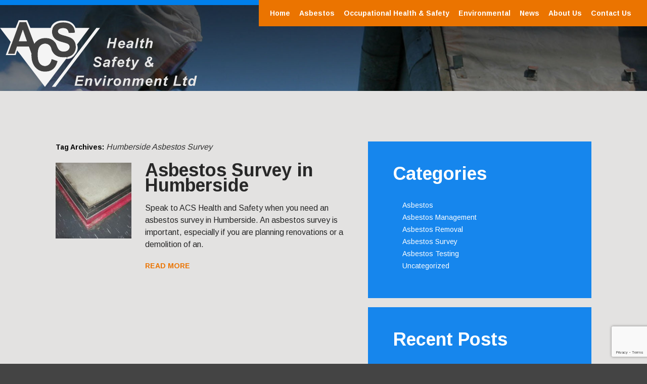

--- FILE ---
content_type: text/html; charset=UTF-8
request_url: https://www.acs-hse.co.uk/tag/humberside-asbestos-survey/
body_size: 12861
content:
<!DOCTYPE html>
<html lang="en-US">
<head>
	<meta name="viewport" content="width=device-width, initial-scale=1.0">
	<!-- Google Tag Manager -->
<script>(function(w,d,s,l,i){w[l]=w[l]||[];w[l].push({'gtm.start':
new Date().getTime(),event:'gtm.js'});var f=d.getElementsByTagName(s)[0],
j=d.createElement(s),dl=l!='dataLayer'?'&l='+l:'';j.async=true;j.src=
'https://www.googletagmanager.com/gtm.js?id='+i+dl;f.parentNode.insertBefore(j,f);
})(window,document,'script','dataLayer','GTM-MNQPGT4');</script>
<!-- End Google Tag Manager -->
	
<meta charset="UTF-8" />
<!-- <meta name="viewport" content="width=1280">
 -->
<title>
Humberside Asbestos Survey Archives - Asbestos Survey UK | Asbestos Testing | Asbestos CheckAsbestos Survey UK | Asbestos Testing | Asbestos Check</title>
<link rel="profile" href="https://gmpg.org/xfn/11" />
<link rel="pingback" href="https://www.acs-hse.co.uk/xmlrpc.php" />
<meta name='robots' content='index, follow, max-image-preview:large, max-snippet:-1, max-video-preview:-1' />

	<!-- This site is optimized with the Yoast SEO plugin v26.8 - https://yoast.com/product/yoast-seo-wordpress/ -->
	<link rel="canonical" href="https://www.acs-hse.co.uk/tag/humberside-asbestos-survey/" />
	<meta property="og:locale" content="en_US" />
	<meta property="og:type" content="article" />
	<meta property="og:title" content="Humberside Asbestos Survey Archives - Asbestos Survey UK | Asbestos Testing | Asbestos Check" />
	<meta property="og:url" content="https://www.acs-hse.co.uk/tag/humberside-asbestos-survey/" />
	<meta property="og:site_name" content="Asbestos Survey UK | Asbestos Testing | Asbestos Check" />
	<meta name="twitter:card" content="summary_large_image" />
	<script type="application/ld+json" class="yoast-schema-graph">{"@context":"https://schema.org","@graph":[{"@type":"CollectionPage","@id":"https://www.acs-hse.co.uk/tag/humberside-asbestos-survey/","url":"https://www.acs-hse.co.uk/tag/humberside-asbestos-survey/","name":"Humberside Asbestos Survey Archives - Asbestos Survey UK | Asbestos Testing | Asbestos Check","isPartOf":{"@id":"https://www.acs-hse.co.uk/#website"},"primaryImageOfPage":{"@id":"https://www.acs-hse.co.uk/tag/humberside-asbestos-survey/#primaryimage"},"image":{"@id":"https://www.acs-hse.co.uk/tag/humberside-asbestos-survey/#primaryimage"},"thumbnailUrl":"https://www.acs-hse.co.uk/wp-content/uploads/2017/05/Black-Step-Nosing.jpg","breadcrumb":{"@id":"https://www.acs-hse.co.uk/tag/humberside-asbestos-survey/#breadcrumb"},"inLanguage":"en-US"},{"@type":"ImageObject","inLanguage":"en-US","@id":"https://www.acs-hse.co.uk/tag/humberside-asbestos-survey/#primaryimage","url":"https://www.acs-hse.co.uk/wp-content/uploads/2017/05/Black-Step-Nosing.jpg","contentUrl":"https://www.acs-hse.co.uk/wp-content/uploads/2017/05/Black-Step-Nosing.jpg","width":1600,"height":1200,"caption":"Asbestos Survey"},{"@type":"BreadcrumbList","@id":"https://www.acs-hse.co.uk/tag/humberside-asbestos-survey/#breadcrumb","itemListElement":[{"@type":"ListItem","position":1,"name":"Home","item":"https://www.acs-hse.co.uk/"},{"@type":"ListItem","position":2,"name":"Humberside Asbestos Survey"}]},{"@type":"WebSite","@id":"https://www.acs-hse.co.uk/#website","url":"https://www.acs-hse.co.uk/","name":"Asbestos Survey UK | Asbestos Testing | Asbestos Check","description":"If you are needing an Asbestos Survey in the UK contact the experts today at ACS HSE. We are on hand waiting to assist you.","potentialAction":[{"@type":"SearchAction","target":{"@type":"EntryPoint","urlTemplate":"https://www.acs-hse.co.uk/?s={search_term_string}"},"query-input":{"@type":"PropertyValueSpecification","valueRequired":true,"valueName":"search_term_string"}}],"inLanguage":"en-US"}]}</script>
	<!-- / Yoast SEO plugin. -->


<link rel='dns-prefetch' href='//www.googletagmanager.com' />
<link rel='dns-prefetch' href='//stats.wp.com' />
<link rel='dns-prefetch' href='//fonts.googleapis.com' />
<link rel="alternate" type="application/rss+xml" title="Asbestos Survey UK | Asbestos Testing | Asbestos Check &raquo; Feed" href="https://www.acs-hse.co.uk/feed/" />
<link rel="alternate" type="application/rss+xml" title="Asbestos Survey UK | Asbestos Testing | Asbestos Check &raquo; Humberside Asbestos Survey Tag Feed" href="https://www.acs-hse.co.uk/tag/humberside-asbestos-survey/feed/" />
<style id='wp-img-auto-sizes-contain-inline-css' type='text/css'>
img:is([sizes=auto i],[sizes^="auto," i]){contain-intrinsic-size:3000px 1500px}
/*# sourceURL=wp-img-auto-sizes-contain-inline-css */
</style>

<style id='wp-emoji-styles-inline-css' type='text/css'>

	img.wp-smiley, img.emoji {
		display: inline !important;
		border: none !important;
		box-shadow: none !important;
		height: 1em !important;
		width: 1em !important;
		margin: 0 0.07em !important;
		vertical-align: -0.1em !important;
		background: none !important;
		padding: 0 !important;
	}
/*# sourceURL=wp-emoji-styles-inline-css */
</style>
<link rel='stylesheet' id='wp-block-library-css' href='https://www.acs-hse.co.uk/wp-includes/css/dist/block-library/style.min.css?ver=6.9' type='text/css' media='all' />
<style id='classic-theme-styles-inline-css' type='text/css'>
/*! This file is auto-generated */
.wp-block-button__link{color:#fff;background-color:#32373c;border-radius:9999px;box-shadow:none;text-decoration:none;padding:calc(.667em + 2px) calc(1.333em + 2px);font-size:1.125em}.wp-block-file__button{background:#32373c;color:#fff;text-decoration:none}
/*# sourceURL=/wp-includes/css/classic-themes.min.css */
</style>
<link rel='stylesheet' id='mediaelement-css' href='https://www.acs-hse.co.uk/wp-includes/js/mediaelement/mediaelementplayer-legacy.min.css?ver=4.2.17' type='text/css' media='all' />
<link rel='stylesheet' id='wp-mediaelement-css' href='https://www.acs-hse.co.uk/wp-includes/js/mediaelement/wp-mediaelement.min.css?ver=6.9' type='text/css' media='all' />
<style id='jetpack-sharing-buttons-style-inline-css' type='text/css'>
.jetpack-sharing-buttons__services-list{display:flex;flex-direction:row;flex-wrap:wrap;gap:0;list-style-type:none;margin:5px;padding:0}.jetpack-sharing-buttons__services-list.has-small-icon-size{font-size:12px}.jetpack-sharing-buttons__services-list.has-normal-icon-size{font-size:16px}.jetpack-sharing-buttons__services-list.has-large-icon-size{font-size:24px}.jetpack-sharing-buttons__services-list.has-huge-icon-size{font-size:36px}@media print{.jetpack-sharing-buttons__services-list{display:none!important}}.editor-styles-wrapper .wp-block-jetpack-sharing-buttons{gap:0;padding-inline-start:0}ul.jetpack-sharing-buttons__services-list.has-background{padding:1.25em 2.375em}
/*# sourceURL=https://www.acs-hse.co.uk/wp-content/plugins/jetpack/_inc/blocks/sharing-buttons/view.css */
</style>
<style id='global-styles-inline-css' type='text/css'>
:root{--wp--preset--aspect-ratio--square: 1;--wp--preset--aspect-ratio--4-3: 4/3;--wp--preset--aspect-ratio--3-4: 3/4;--wp--preset--aspect-ratio--3-2: 3/2;--wp--preset--aspect-ratio--2-3: 2/3;--wp--preset--aspect-ratio--16-9: 16/9;--wp--preset--aspect-ratio--9-16: 9/16;--wp--preset--color--black: #000000;--wp--preset--color--cyan-bluish-gray: #abb8c3;--wp--preset--color--white: #ffffff;--wp--preset--color--pale-pink: #f78da7;--wp--preset--color--vivid-red: #cf2e2e;--wp--preset--color--luminous-vivid-orange: #ff6900;--wp--preset--color--luminous-vivid-amber: #fcb900;--wp--preset--color--light-green-cyan: #7bdcb5;--wp--preset--color--vivid-green-cyan: #00d084;--wp--preset--color--pale-cyan-blue: #8ed1fc;--wp--preset--color--vivid-cyan-blue: #0693e3;--wp--preset--color--vivid-purple: #9b51e0;--wp--preset--gradient--vivid-cyan-blue-to-vivid-purple: linear-gradient(135deg,rgb(6,147,227) 0%,rgb(155,81,224) 100%);--wp--preset--gradient--light-green-cyan-to-vivid-green-cyan: linear-gradient(135deg,rgb(122,220,180) 0%,rgb(0,208,130) 100%);--wp--preset--gradient--luminous-vivid-amber-to-luminous-vivid-orange: linear-gradient(135deg,rgb(252,185,0) 0%,rgb(255,105,0) 100%);--wp--preset--gradient--luminous-vivid-orange-to-vivid-red: linear-gradient(135deg,rgb(255,105,0) 0%,rgb(207,46,46) 100%);--wp--preset--gradient--very-light-gray-to-cyan-bluish-gray: linear-gradient(135deg,rgb(238,238,238) 0%,rgb(169,184,195) 100%);--wp--preset--gradient--cool-to-warm-spectrum: linear-gradient(135deg,rgb(74,234,220) 0%,rgb(151,120,209) 20%,rgb(207,42,186) 40%,rgb(238,44,130) 60%,rgb(251,105,98) 80%,rgb(254,248,76) 100%);--wp--preset--gradient--blush-light-purple: linear-gradient(135deg,rgb(255,206,236) 0%,rgb(152,150,240) 100%);--wp--preset--gradient--blush-bordeaux: linear-gradient(135deg,rgb(254,205,165) 0%,rgb(254,45,45) 50%,rgb(107,0,62) 100%);--wp--preset--gradient--luminous-dusk: linear-gradient(135deg,rgb(255,203,112) 0%,rgb(199,81,192) 50%,rgb(65,88,208) 100%);--wp--preset--gradient--pale-ocean: linear-gradient(135deg,rgb(255,245,203) 0%,rgb(182,227,212) 50%,rgb(51,167,181) 100%);--wp--preset--gradient--electric-grass: linear-gradient(135deg,rgb(202,248,128) 0%,rgb(113,206,126) 100%);--wp--preset--gradient--midnight: linear-gradient(135deg,rgb(2,3,129) 0%,rgb(40,116,252) 100%);--wp--preset--font-size--small: 13px;--wp--preset--font-size--medium: 20px;--wp--preset--font-size--large: 36px;--wp--preset--font-size--x-large: 42px;--wp--preset--spacing--20: 0.44rem;--wp--preset--spacing--30: 0.67rem;--wp--preset--spacing--40: 1rem;--wp--preset--spacing--50: 1.5rem;--wp--preset--spacing--60: 2.25rem;--wp--preset--spacing--70: 3.38rem;--wp--preset--spacing--80: 5.06rem;--wp--preset--shadow--natural: 6px 6px 9px rgba(0, 0, 0, 0.2);--wp--preset--shadow--deep: 12px 12px 50px rgba(0, 0, 0, 0.4);--wp--preset--shadow--sharp: 6px 6px 0px rgba(0, 0, 0, 0.2);--wp--preset--shadow--outlined: 6px 6px 0px -3px rgb(255, 255, 255), 6px 6px rgb(0, 0, 0);--wp--preset--shadow--crisp: 6px 6px 0px rgb(0, 0, 0);}:where(.is-layout-flex){gap: 0.5em;}:where(.is-layout-grid){gap: 0.5em;}body .is-layout-flex{display: flex;}.is-layout-flex{flex-wrap: wrap;align-items: center;}.is-layout-flex > :is(*, div){margin: 0;}body .is-layout-grid{display: grid;}.is-layout-grid > :is(*, div){margin: 0;}:where(.wp-block-columns.is-layout-flex){gap: 2em;}:where(.wp-block-columns.is-layout-grid){gap: 2em;}:where(.wp-block-post-template.is-layout-flex){gap: 1.25em;}:where(.wp-block-post-template.is-layout-grid){gap: 1.25em;}.has-black-color{color: var(--wp--preset--color--black) !important;}.has-cyan-bluish-gray-color{color: var(--wp--preset--color--cyan-bluish-gray) !important;}.has-white-color{color: var(--wp--preset--color--white) !important;}.has-pale-pink-color{color: var(--wp--preset--color--pale-pink) !important;}.has-vivid-red-color{color: var(--wp--preset--color--vivid-red) !important;}.has-luminous-vivid-orange-color{color: var(--wp--preset--color--luminous-vivid-orange) !important;}.has-luminous-vivid-amber-color{color: var(--wp--preset--color--luminous-vivid-amber) !important;}.has-light-green-cyan-color{color: var(--wp--preset--color--light-green-cyan) !important;}.has-vivid-green-cyan-color{color: var(--wp--preset--color--vivid-green-cyan) !important;}.has-pale-cyan-blue-color{color: var(--wp--preset--color--pale-cyan-blue) !important;}.has-vivid-cyan-blue-color{color: var(--wp--preset--color--vivid-cyan-blue) !important;}.has-vivid-purple-color{color: var(--wp--preset--color--vivid-purple) !important;}.has-black-background-color{background-color: var(--wp--preset--color--black) !important;}.has-cyan-bluish-gray-background-color{background-color: var(--wp--preset--color--cyan-bluish-gray) !important;}.has-white-background-color{background-color: var(--wp--preset--color--white) !important;}.has-pale-pink-background-color{background-color: var(--wp--preset--color--pale-pink) !important;}.has-vivid-red-background-color{background-color: var(--wp--preset--color--vivid-red) !important;}.has-luminous-vivid-orange-background-color{background-color: var(--wp--preset--color--luminous-vivid-orange) !important;}.has-luminous-vivid-amber-background-color{background-color: var(--wp--preset--color--luminous-vivid-amber) !important;}.has-light-green-cyan-background-color{background-color: var(--wp--preset--color--light-green-cyan) !important;}.has-vivid-green-cyan-background-color{background-color: var(--wp--preset--color--vivid-green-cyan) !important;}.has-pale-cyan-blue-background-color{background-color: var(--wp--preset--color--pale-cyan-blue) !important;}.has-vivid-cyan-blue-background-color{background-color: var(--wp--preset--color--vivid-cyan-blue) !important;}.has-vivid-purple-background-color{background-color: var(--wp--preset--color--vivid-purple) !important;}.has-black-border-color{border-color: var(--wp--preset--color--black) !important;}.has-cyan-bluish-gray-border-color{border-color: var(--wp--preset--color--cyan-bluish-gray) !important;}.has-white-border-color{border-color: var(--wp--preset--color--white) !important;}.has-pale-pink-border-color{border-color: var(--wp--preset--color--pale-pink) !important;}.has-vivid-red-border-color{border-color: var(--wp--preset--color--vivid-red) !important;}.has-luminous-vivid-orange-border-color{border-color: var(--wp--preset--color--luminous-vivid-orange) !important;}.has-luminous-vivid-amber-border-color{border-color: var(--wp--preset--color--luminous-vivid-amber) !important;}.has-light-green-cyan-border-color{border-color: var(--wp--preset--color--light-green-cyan) !important;}.has-vivid-green-cyan-border-color{border-color: var(--wp--preset--color--vivid-green-cyan) !important;}.has-pale-cyan-blue-border-color{border-color: var(--wp--preset--color--pale-cyan-blue) !important;}.has-vivid-cyan-blue-border-color{border-color: var(--wp--preset--color--vivid-cyan-blue) !important;}.has-vivid-purple-border-color{border-color: var(--wp--preset--color--vivid-purple) !important;}.has-vivid-cyan-blue-to-vivid-purple-gradient-background{background: var(--wp--preset--gradient--vivid-cyan-blue-to-vivid-purple) !important;}.has-light-green-cyan-to-vivid-green-cyan-gradient-background{background: var(--wp--preset--gradient--light-green-cyan-to-vivid-green-cyan) !important;}.has-luminous-vivid-amber-to-luminous-vivid-orange-gradient-background{background: var(--wp--preset--gradient--luminous-vivid-amber-to-luminous-vivid-orange) !important;}.has-luminous-vivid-orange-to-vivid-red-gradient-background{background: var(--wp--preset--gradient--luminous-vivid-orange-to-vivid-red) !important;}.has-very-light-gray-to-cyan-bluish-gray-gradient-background{background: var(--wp--preset--gradient--very-light-gray-to-cyan-bluish-gray) !important;}.has-cool-to-warm-spectrum-gradient-background{background: var(--wp--preset--gradient--cool-to-warm-spectrum) !important;}.has-blush-light-purple-gradient-background{background: var(--wp--preset--gradient--blush-light-purple) !important;}.has-blush-bordeaux-gradient-background{background: var(--wp--preset--gradient--blush-bordeaux) !important;}.has-luminous-dusk-gradient-background{background: var(--wp--preset--gradient--luminous-dusk) !important;}.has-pale-ocean-gradient-background{background: var(--wp--preset--gradient--pale-ocean) !important;}.has-electric-grass-gradient-background{background: var(--wp--preset--gradient--electric-grass) !important;}.has-midnight-gradient-background{background: var(--wp--preset--gradient--midnight) !important;}.has-small-font-size{font-size: var(--wp--preset--font-size--small) !important;}.has-medium-font-size{font-size: var(--wp--preset--font-size--medium) !important;}.has-large-font-size{font-size: var(--wp--preset--font-size--large) !important;}.has-x-large-font-size{font-size: var(--wp--preset--font-size--x-large) !important;}
:where(.wp-block-post-template.is-layout-flex){gap: 1.25em;}:where(.wp-block-post-template.is-layout-grid){gap: 1.25em;}
:where(.wp-block-term-template.is-layout-flex){gap: 1.25em;}:where(.wp-block-term-template.is-layout-grid){gap: 1.25em;}
:where(.wp-block-columns.is-layout-flex){gap: 2em;}:where(.wp-block-columns.is-layout-grid){gap: 2em;}
:root :where(.wp-block-pullquote){font-size: 1.5em;line-height: 1.6;}
/*# sourceURL=global-styles-inline-css */
</style>
<link rel='stylesheet' id='dashicons-css' href='https://www.acs-hse.co.uk/wp-includes/css/dashicons.min.css?ver=6.9' type='text/css' media='all' />
<link rel='stylesheet' id='contact-form-7-css' href='https://www.acs-hse.co.uk/wp-content/plugins/contact-form-7/includes/css/styles.css?ver=6.1.4' type='text/css' media='all' />
<link rel='stylesheet' id='main-style-css' href='https://www.acs-hse.co.uk/wp-content/themes/acs/style.css?ver=1.0.0' type='text/css' media='all' />
<link rel='stylesheet' id='flexnav-css' href='https://www.acs-hse.co.uk/wp-content/themes/acs/flexnav.css?ver=1.0.0' type='text/css' media='all' />
<link rel='stylesheet' id='fancybox-style-css' href='https://www.acs-hse.co.uk/wp-content/themes/acs/js/FancyboxPlugin/jquery.fancybox.css?ver=1.0.0' type='text/css' media='all' />
<link rel='stylesheet' id='Arimo Font-css' href='https://fonts.googleapis.com/css?family=Arimo%3A400%2C700&#038;ver=1.0.0' type='text/css' media='all' />
<link rel='stylesheet' id='gallery_style-css' href='https://www.acs-hse.co.uk/wp-content/themes/acs/gallery.css?ver=6.9' type='text/css' media='all' />
<script type="text/javascript" src="https://www.acs-hse.co.uk/wp-includes/js/jquery/jquery.min.js?ver=3.7.1" id="jquery-core-js"></script>
<script type="text/javascript" src="https://www.acs-hse.co.uk/wp-includes/js/jquery/jquery-migrate.min.js?ver=3.4.1" id="jquery-migrate-js"></script>
<script type="text/javascript" src="https://www.acs-hse.co.uk/wp-content/themes/acs/js/jquery-1.11.2.min.js?ver=1.0.0" id="jq-script-js"></script>
<script type="text/javascript" src="https://www.acs-hse.co.uk/wp-content/themes/acs/main.js?ver=1.0.0" id="main-script-js"></script>
<script type="text/javascript" src="https://www.acs-hse.co.uk/wp-content/themes/acs/js/jquery.flexnav.min.js?ver=1.0.0" id="jquery.flexnav.min-js"></script>
<script type="text/javascript" src="https://www.acs-hse.co.uk/wp-content/themes/acs/js/jquery.mmenu.min.all.js?ver=1.0.0" id="jquery.mmenu.min-js"></script>
<script type="text/javascript" src="https://www.acs-hse.co.uk/wp-content/themes/acs/js/flexslider-min.js?ver=6.9" id="flexslider-js"></script>
<script type="text/javascript" src="https://www.acs-hse.co.uk/wp-content/themes/acs/js/gallery_func.js?ver=6.9" id="gallery_functions-js"></script>

<!-- Google tag (gtag.js) snippet added by Site Kit -->
<!-- Google Analytics snippet added by Site Kit -->
<script type="text/javascript" src="https://www.googletagmanager.com/gtag/js?id=GT-WPF6Z8C" id="google_gtagjs-js" async></script>
<script type="text/javascript" id="google_gtagjs-js-after">
/* <![CDATA[ */
window.dataLayer = window.dataLayer || [];function gtag(){dataLayer.push(arguments);}
gtag("set","linker",{"domains":["www.acs-hse.co.uk"]});
gtag("js", new Date());
gtag("set", "developer_id.dZTNiMT", true);
gtag("config", "GT-WPF6Z8C");
//# sourceURL=google_gtagjs-js-after
/* ]]> */
</script>
<link rel="https://api.w.org/" href="https://www.acs-hse.co.uk/wp-json/" /><link rel="alternate" title="JSON" type="application/json" href="https://www.acs-hse.co.uk/wp-json/wp/v2/tags/158" /><link rel="EditURI" type="application/rsd+xml" title="RSD" href="https://www.acs-hse.co.uk/xmlrpc.php?rsd" />
<meta name="generator" content="WordPress 6.9" />

<!-- Bad Behavior 2.2.24 run time: 1.100 ms -->
<meta name="generator" content="Site Kit by Google 1.171.0" /><script type="text/javascript">
(function(url){
	if(/(?:Chrome\/26\.0\.1410\.63 Safari\/537\.31|WordfenceTestMonBot)/.test(navigator.userAgent)){ return; }
	var addEvent = function(evt, handler) {
		if (window.addEventListener) {
			document.addEventListener(evt, handler, false);
		} else if (window.attachEvent) {
			document.attachEvent('on' + evt, handler);
		}
	};
	var removeEvent = function(evt, handler) {
		if (window.removeEventListener) {
			document.removeEventListener(evt, handler, false);
		} else if (window.detachEvent) {
			document.detachEvent('on' + evt, handler);
		}
	};
	var evts = 'contextmenu dblclick drag dragend dragenter dragleave dragover dragstart drop keydown keypress keyup mousedown mousemove mouseout mouseover mouseup mousewheel scroll'.split(' ');
	var logHuman = function() {
		if (window.wfLogHumanRan) { return; }
		window.wfLogHumanRan = true;
		var wfscr = document.createElement('script');
		wfscr.type = 'text/javascript';
		wfscr.async = true;
		wfscr.src = url + '&r=' + Math.random();
		(document.getElementsByTagName('head')[0]||document.getElementsByTagName('body')[0]).appendChild(wfscr);
		for (var i = 0; i < evts.length; i++) {
			removeEvent(evts[i], logHuman);
		}
	};
	for (var i = 0; i < evts.length; i++) {
		addEvent(evts[i], logHuman);
	}
})('//www.acs-hse.co.uk/?wordfence_lh=1&hid=702BE89A928A2725AD02EC15D4D986D1');
</script><style>/* CSS added by WP Meta and Date Remover*/.entry-meta {display:none !important;}
	.home .entry-meta { display: none; }
	.entry-footer {display:none !important;}
	.home .entry-footer { display: none; }</style><meta name="ti-site-data" content="[base64]" />	<style>img#wpstats{display:none}</style>
		<meta name="generator" content="Elementor 3.34.4; features: additional_custom_breakpoints; settings: css_print_method-external, google_font-enabled, font_display-auto">
			<style>
				.e-con.e-parent:nth-of-type(n+4):not(.e-lazyloaded):not(.e-no-lazyload),
				.e-con.e-parent:nth-of-type(n+4):not(.e-lazyloaded):not(.e-no-lazyload) * {
					background-image: none !important;
				}
				@media screen and (max-height: 1024px) {
					.e-con.e-parent:nth-of-type(n+3):not(.e-lazyloaded):not(.e-no-lazyload),
					.e-con.e-parent:nth-of-type(n+3):not(.e-lazyloaded):not(.e-no-lazyload) * {
						background-image: none !important;
					}
				}
				@media screen and (max-height: 640px) {
					.e-con.e-parent:nth-of-type(n+2):not(.e-lazyloaded):not(.e-no-lazyload),
					.e-con.e-parent:nth-of-type(n+2):not(.e-lazyloaded):not(.e-no-lazyload) * {
						background-image: none !important;
					}
				}
			</style>
			<link rel="icon" href="https://www.acs-hse.co.uk/wp-content/uploads/2019/09/cropped-acs_logo-32x32.png" sizes="32x32" />
<link rel="icon" href="https://www.acs-hse.co.uk/wp-content/uploads/2019/09/cropped-acs_logo-192x192.png" sizes="192x192" />
<link rel="apple-touch-icon" href="https://www.acs-hse.co.uk/wp-content/uploads/2019/09/cropped-acs_logo-180x180.png" />
<meta name="msapplication-TileImage" content="https://www.acs-hse.co.uk/wp-content/uploads/2019/09/cropped-acs_logo-270x270.png" />
		<style type="text/css" id="wp-custom-css">
			.header-phone-num{
	background-image:url('https://www.acs-hse.co.uk/wp-content/uploads/2016/08/default-featured.jpg');
	width:100% !important;
}
@media only screen and (max-width: 767px){
.slider_content {
    width: 100%;
    padding: 150px 0 0;
	}
	.page-template-homepage .slider-container .slides>li {
    min-height: 60vh !important;
}
}
@media only screen and (min-width: 1401px) and (max-width: 1632px){
.header-phone-num .inner-phone-no {
    width: 100%;
    text-align: center;
    display: flex;
    flex-wrap: wrap;
    align-content: center;
    justify-content: center;
    padding: 40px 0px;
	}
}
#text-3 .player_video{
	display:none;
}
body {
  background: #444;
}

#toggle {
  width: 28px;
  height: 30px;
  margin-top: 16px;
    margin-left: 20px;
}
/* @media only screen and (min-width: 768px) {
	
#toggle {
	display:none;
}
} */
#toggle div {
  width: 100%;
  height: 5px;
  background: white;
  margin: 4px auto;
  transition: all 0.3s;
  backface-visibility: hidden;
}

#toggle.on .one {
  transform: rotate(45deg) translate(5px, 5px);
}

#toggle.on .two {
  opacity: 0;
}

#toggle.on .three {
  transform: rotate(-45deg) translate(7px, -8px);
}
#menu #headerright {
	color: #000;
	line-height:3em;
	width:23%;
}
#menu {
  
 
	position:absolute;
  padding: 10px;
	width:100%;
	background:#fff;
  border-radius: 3px;
  font-family: "Segoe UI", Candara, "Bitstream Vera Sans", "DejaVu Sans", "Bitstream Vera Sans", "Trebuchet MS", Verdana, "Verdana Ref", sans-serif;
  line-height: 100px;
  text-align: center;
  margin: auto;
  display: none;
}
@media only screen and (max-width: 767px){
#responsive_header {
	overflow: visible !important;
	}
	.menu-button{
		margin-top:-24px !important;
	}
	
}
@media only screen and (min-width: 767px){
	.page-template-homepage .slider-container .slider-form-wrap{
		position:static;
	}
	
	.page-template-homepage .slider-container .nda-control-nav{
		display:none;
	}
	
	.page-template-homepage .slider-container .slider_content_wrapper{
		height:95vh !important;
	}
	.page-template-homepage #logo img{
		width:270px ;
	}
	.slider_content_wrapper {
    font-size: 45px;
    font-weight: 700;
    line-height: 45px;
}
	.slider_content>div{
  font-size:35px!important;
}

}
.wpcf7-number{
	    width: 220px;
    height: 54px;
    border-radius: 3px;
    border: none;
    box-shadow: #ccc 0 5px 7px 0 inset;
    font-size: 16px;
    line-height: 24px;
    margin: 0 0 5px;
	background:#fff;
}
.page-template-homepage .slider-container .slides>li{
	background:url("https://www.acs-hse.co.uk/wp-content/uploads/2016/08/default-featured.jpg") !important;
	background-size:cover !important;
	height:80vh;
	min-height:80vh;
	background-repeat:no-repeat !important;
}
.header-phone-num .inner-phone-no {
    width: 90%;
    text-align: center;
    display: flex;
    flex-wrap: wrap;
    align-content: center;
    justify-content: center;
    padding: 40px 40px;
}
.header-phone-no {
    float: left;
    width: 97%;
    margin: 20px 0 0px;
}
.slider_description{
	margin-top:30px;
}
@media only screen and (max-width: 767px){
.header-phone-no {
    float: inline-end !important;
    width: 100%;
    margin: 0;
	}
	.header-phone-num .inner-phone-no{
    padding:36px 0px !important;
}
	.elementor-page:not(.page-template-homepage) .menu-button{
    margin-top: 22px !important;
/* 		padding-top:24px; */
	}
}		</style>
		      <script>
  url = 'https://www.acs-hse.co.uk/';
  //alert(url);
  </script>
  <script>
    jQuery(document).ready(function($) {
        // Toggle menu button click function
        $("div.menu-button").click(function() {
            $("#menu-main-menu-1").toggle();
        });

        // Toggle menu click function
        $("#toggle").click(function() {
            $(this).toggleClass("on");
            $("#menu").slideToggle();
        });
    });
</script>

</head>

<body data-rsssl=1 class="archive tag tag-humberside-asbestos-survey tag-158 wp-theme-acs elementor-default elementor-kit-1475">
<div id="wrapper" class="hfeed">
 
  
<div id="header-wrap" style="background:url('https://www.acs-hse.co.uk/wp-content/uploads/2016/08/default-featured.jpg') top center / cover no-repeat">
  
  	<div id="header-left">
		<div id="masthead">
			<div id="branding" role="banner">
								<div id="logo">
					<div id="site-title">
						<a href="https://www.acs-hse.co.uk/" title="Asbestos Survey UK | Asbestos Testing | Asbestos Check" rel="home"><img src="https://www.acs-hse.co.uk/wp-content/themes/acs/images/logo.png" alt="Asbestos Survey UK | Asbestos Testing | Asbestos Check" /></a>
					</div>
				</div>
			  
			  
			  
	
                
			</div><!-- #branding -->
		</div><!-- #masthead -->
		</div><!-- #header-left -->		
        
        <div id="header-right">
        	
                
        <div id="access" role="navigation">
          <!-- Menu modified by MAJpage Menu Class Extender --><div class="menu-header"><ul id="menu-main-menu" class="menu"><li id="menu-item-14" class="first-menu-item odd-menu-item menu-item menu-item-type-post_type menu-item-object-page menu-item-home menu-item-14"><a href="https://www.acs-hse.co.uk/">Home</a></li>
<li id="menu-item-30" class="even-menu-item menu-item menu-item-type-post_type menu-item-object-page menu-item-30"><a href="https://www.acs-hse.co.uk/asbestos/">Asbestos</a></li>
<li id="menu-item-31" class="odd-menu-item menu-item menu-item-type-post_type menu-item-object-page menu-item-31"><a href="https://www.acs-hse.co.uk/occupational-health-safety/">Occupational Health &#038; Safety</a></li>
<li id="menu-item-32" class="even-menu-item menu-item menu-item-type-post_type menu-item-object-page menu-item-32"><a href="https://www.acs-hse.co.uk/environmental/">Environmental</a></li>
<li id="menu-item-403" class="odd-menu-item menu-item menu-item-type-custom menu-item-object-custom menu-item-403"><a href="#news">News</a></li>
<li id="menu-item-34" class="even-menu-item menu-item menu-item-type-post_type menu-item-object-page menu-item-34"><a href="https://www.acs-hse.co.uk/about-us/">About Us</a></li>
<li id="menu-item-759" class="last-menu-item odd-menu-item menu-item menu-item-type-post_type menu-item-object-page menu-item-759"><a href="https://www.acs-hse.co.uk/contact-us/">Contact Us</a></li>
</ul></div><!-- main menu -->
        </div><!-- #access -->
			
	</div><!-- #header-right -->  </div>
<div class="mobile_menu">
  <div id="responsive_header" style="background:url('https://www.acs-hse.co.uk/wp-content/uploads/2016/08/default-featured.jpg') top center / cover no-repeat">
    <div class="responsive_phone"><a href="tel:0117 339 0240"></a></div>
    <h2 class="entry-title"><a href="https://www.acs-hse.co.uk/">Blog</a></h2>
    <div class="menu-button"></div>
  </div>
  <div id="site-header">
	asdf
    <div id="menu-principal">
      <!-- Menu modified by MAJpage Menu Class Extender --><div class="menu-header"><ul id="menu-main-menu-1" class="flexnav"><li class="first-menu-item odd-menu-item menu-item menu-item-type-post_type menu-item-object-page menu-item-home menu-item-14"><a href="https://www.acs-hse.co.uk/">Home</a></li>
<li class="even-menu-item menu-item menu-item-type-post_type menu-item-object-page menu-item-30"><a href="https://www.acs-hse.co.uk/asbestos/">Asbestos</a></li>
<li class="odd-menu-item menu-item menu-item-type-post_type menu-item-object-page menu-item-31"><a href="https://www.acs-hse.co.uk/occupational-health-safety/">Occupational Health &#038; Safety</a></li>
<li class="even-menu-item menu-item menu-item-type-post_type menu-item-object-page menu-item-32"><a href="https://www.acs-hse.co.uk/environmental/">Environmental</a></li>
<li class="odd-menu-item menu-item menu-item-type-custom menu-item-object-custom menu-item-403"><a href="#news">News</a></li>
<li class="even-menu-item menu-item menu-item-type-post_type menu-item-object-page menu-item-34"><a href="https://www.acs-hse.co.uk/about-us/">About Us</a></li>
<li class="last-menu-item odd-menu-item menu-item menu-item-type-post_type menu-item-object-page menu-item-759"><a href="https://www.acs-hse.co.uk/contact-us/">Contact Us</a></li>
</ul></div>    </div>
  </div>
</div>
<!--mobile-menu-->
<div id="main">
<div class="center-inner-wrap">

		<div id="container">
			<div id="content" role="main">

				<h1 class="page-title">Tag Archives: <span>Humberside Asbestos Survey</span></h1>





		<div id="post-648" class="post-648 post type-post status-publish format-standard has-post-thumbnail hentry category-asbestos-survey tag-asbestos-survey-in-humberside tag-humberside-asbestos-survey">
			
							<div class="single_featured_image"><a href="https://www.acs-hse.co.uk/2017/04/asbestos-survey-in-humberside/" title="Asbestos Survey in Humberside" rel="nofollow"><img src="https://www.acs-hse.co.uk/wp-content/uploads/2017/05/Black-Step-Nosing-150x150.jpg" alt="Asbestos Survey in Humberside" /></a></div>
				<div class="blog_content">
						
			<h2 class="entry-title"><a href="https://www.acs-hse.co.uk/2017/04/asbestos-survey-in-humberside/" title="Asbestos Survey in Humberside" rel="bookmark">Asbestos Survey in Humberside</a></h2>

			<div class="entry-meta">
				<span class="meta-prep meta-prep-author">Posted on</span> <span class="entry-date updated"></span> <span class="meta-sep">by</span> <span class="author vcard"><a class="url fn n" href="https://www.acs-hse.co.uk/author/2mags4uth0r/" title="View all posts by " rel="nofollow"></a></span>			</div><!-- .entry-meta -->

				<div class="entry-summary">
				<p>Speak to ACS Health and Safety when you need an asbestos survey in Humberside. An asbestos survey is important, especially if you are planning renovations or a demolition of an. <a href="https://www.acs-hse.co.uk/2017/04/asbestos-survey-in-humberside/" title="Asbestos Survey in Humberside" class="blog_read_more_none" rel="nofollow">Read more</a></p>
			</div><!-- .entry-summary -->
			<a href="https://www.acs-hse.co.uk/2017/04/asbestos-survey-in-humberside/" class="blog_read_more" rel="nofollow">Read more</a>
			<!--<div class="entry-utility">
									<span class="cat-links">
											</span>
													<span class="tag-links">
											</span>
							</div>--><!-- .entry-utility -->
							</div><!-- .blog_content -->
					</div><!-- #post-## -->

		

			</div><!-- #content -->
		</div><!-- #container -->


		
	        <div id="primary" class="widget-area" role="complementary">
            <div id="categories-2" class="widget-container widget_categories"><h3 class="widget-title">Categories</h3>
			<ul>
					<li class="cat-item cat-item-4"><a href="https://www.acs-hse.co.uk/category/asbestos/">Asbestos</a>
</li>
	<li class="cat-item cat-item-62"><a href="https://www.acs-hse.co.uk/category/asbestos-management/">Asbestos Management</a>
</li>
	<li class="cat-item cat-item-72"><a href="https://www.acs-hse.co.uk/category/asbestos-removal/">Asbestos Removal</a>
</li>
	<li class="cat-item cat-item-5"><a href="https://www.acs-hse.co.uk/category/asbestos-survey/">Asbestos Survey</a>
</li>
	<li class="cat-item cat-item-69"><a href="https://www.acs-hse.co.uk/category/asbestos-testing/">Asbestos Testing</a>
</li>
	<li class="cat-item cat-item-1"><a href="https://www.acs-hse.co.uk/category/uncategorized/">Uncategorized</a>
</li>
			</ul>

			</div>
		<div id="recent-posts-2" class="widget-container widget_recent_entries">
		<h3 class="widget-title">Recent Posts</h3>
		<ul>
											<li>
					<a href="https://www.acs-hse.co.uk/2026/01/asbestos-refurbishment-service-in-bolton-your-guide-to-safety/">Asbestos Refurbishment Service in Bolton: Your Guide to Safety</a>
									</li>
											<li>
					<a href="https://www.acs-hse.co.uk/2026/01/asbestos-re-inspection-survey-in-liverpool-protect-your-business/">Asbestos Re-Inspection Survey in Liverpool: Protect Your Business</a>
									</li>
											<li>
					<a href="https://www.acs-hse.co.uk/2026/01/asbestos-re-inspection-survey-service-in-halifax-a-vital-necessity-for-businesses/">Asbestos Re-Inspection Survey Service in Halifax: A Vital Necessity for Businesses</a>
									</li>
											<li>
					<a href="https://www.acs-hse.co.uk/2026/01/asbestos-re-inspection-survey-in-nottingham-a-must-for-safety/">Asbestos Re-Inspection Survey in Nottingham: A Must for Safety</a>
									</li>
											<li>
					<a href="https://www.acs-hse.co.uk/2026/01/asbestos-re-inspection-survey-in-derby-a-crucial-business-examination/">Asbestos Re-Inspection Survey in Derby: A Crucial Business Examination</a>
									</li>
					</ul>

		</div><div id="text-8" class="widget-container widget_text"><h3 class="widget-title">Contact us</h3>			<div class="textwidget">
<div class="wpcf7 no-js" id="wpcf7-f69-o1" lang="en-US" dir="ltr" data-wpcf7-id="69">
<div class="screen-reader-response"><p role="status" aria-live="polite" aria-atomic="true"></p> <ul></ul></div>
<form action="/tag/humberside-asbestos-survey/#wpcf7-f69-o1" method="post" class="wpcf7-form init" aria-label="Contact form" novalidate="novalidate" data-status="init">
<fieldset class="hidden-fields-container"><input type="hidden" name="_wpcf7" value="69" /><input type="hidden" name="_wpcf7_version" value="6.1.4" /><input type="hidden" name="_wpcf7_locale" value="en_US" /><input type="hidden" name="_wpcf7_unit_tag" value="wpcf7-f69-o1" /><input type="hidden" name="_wpcf7_container_post" value="0" /><input type="hidden" name="_wpcf7_posted_data_hash" value="" /><input type="hidden" name="_wpcf7_recaptcha_response" value="" />
</fieldset>
<p>YOUR NAME
</p>
<p><span class="wpcf7-form-control-wrap" data-name="your-name"><input size="40" maxlength="400" class="wpcf7-form-control wpcf7-text wpcf7-validates-as-required" aria-required="true" aria-invalid="false" value="" type="text" name="your-name" /></span>
</p>
<p>E-MAIL
</p>
<p><span class="wpcf7-form-control-wrap" data-name="your-email"><input size="40" maxlength="400" class="wpcf7-form-control wpcf7-email wpcf7-validates-as-required wpcf7-text wpcf7-validates-as-email" aria-required="true" aria-invalid="false" value="" type="email" name="your-email" /></span>
</p>
<p>PHONE NUMBER
</p>
<p><span class="wpcf7-form-control-wrap" data-name="your-tel"><input size="40" maxlength="400" class="wpcf7-form-control wpcf7-tel wpcf7-validates-as-required wpcf7-text wpcf7-validates-as-tel" aria-required="true" aria-invalid="false" value="" type="tel" name="your-tel" /></span>
</p>
<p>POST CODE
</p>
<p><span class="wpcf7-form-control-wrap" data-name="zip"><input size="40" maxlength="400" class="wpcf7-form-control wpcf7-text wpcf7-validates-as-required" aria-required="true" aria-invalid="false" value="" type="text" name="zip" /></span>
</p>
<p>COMMENTS
</p>
<p><span class="wpcf7-form-control-wrap" data-name="your-message"><textarea cols="40" rows="10" maxlength="2000" class="wpcf7-form-control wpcf7-textarea" aria-invalid="false" name="your-message"></textarea></span>
</p>
<div class="capthca">

</div>
<p style="margin-top:15px; font-weight:bold !important; color:white !important;><span class="wpcf7-form-control-wrap" data-name="acceptance-469"><span class="wpcf7-form-control wpcf7-acceptance"><span class="wpcf7-list-item"><label><input type="checkbox" name="acceptance-469" value="1" aria-invalid="false" /><span class="wpcf7-list-item-label">I have read and agree to the <a href="../privacy-policy/" target="_blank" style="color:white !important;">Privacy Policy</a></span></label></span></span></span>
</p>
<p><input class="wpcf7-form-control wpcf7-submit has-spinner" type="submit" value="Send Enquiry" />
</p><div class="wpcf7-response-output" aria-hidden="true"></div>
</form>
</div>

</div>
		</div>        </div><!-- #primary .widget-area -->
    		
</div><!--center-inner-wrap-->
</div>
<!-- #main -->

<div id="footer" role="contentinfo">
  <div id="colophon">
    
	    <div class="footer-bottom-wrap">
      <div class="left-footer">
        <div class="social_icons">
                    <!--a target="_blank" class="facebook" rel="nofollow" href="01422 370 588">Facebook</a-->
                              <a target="_blank" class="twitter" rel="nofollow" href="https://twitter.com/acshse">Twitter</a>
                              <!--a target="_blank" class="linkedin" rel="nofollow" href="0113 335 0272">Linked in</a-->
                              <a target="_blank" class="google" rel="nofollow" href="https://plus.google.com/b/113748735080742730410/113748735080742730410/posts?pageId=113748735080742730410&hl=en-GB">Google+</a>
          		            <a target="_blank" class="facebook" rel="nofollow" href="https://web.facebook.com/acshse?_rdc=1&_rdr">Facebook</a>
                  </div>
                <div id="footer-menu">
          <!-- Menu modified by MAJpage Menu Class Extender --><div class="menu-footer-menu-container"><ul id="menu-footer-menu" class="menu"><li id="menu-item-70" class="first-menu-item odd-menu-item menu-item menu-item-type-custom menu-item-object-custom menu-item-70"><a href="https://www.acs-hse.co.uk/news/">Blog</a></li>
<li id="menu-item-71" class="even-menu-item menu-item menu-item-type-custom menu-item-object-custom menu-item-71"><a href="#">Conditions of use</a></li>
<li id="menu-item-72" class="odd-menu-item menu-item menu-item-type-custom menu-item-object-custom menu-item-72"><a href="#">Privacy Policy</a></li>
<li id="menu-item-73" class="even-menu-item menu-item menu-item-type-custom menu-item-object-custom menu-item-73"><a href="#">Cookie</a></li>
<li id="menu-item-74" class="last-menu-item odd-menu-item menu-item menu-item-type-custom menu-item-object-custom menu-item-74"><a href="#">Policy</a></li>
</ul></div>          <!-- main menu --> 
        </div>
        <!-- #footer-menu -->
            </div>
    <!--left-footer-->
    <div class="right-footer">
      <div class="builtby"> Copyright © ACS
       <Span> 2 Magpies <a href="http://www.2-magpies.co.uk" target="_blank" title="North West SEO Company">Search Engine Optimisation</a> </div></Span>
      <!--builtby-->
      <div id="footer_bottom">
                    </div>
    			<!--footer bottom--> 
      </div>
      <!--right-footer--> 
            </div><!--footer-bottom-wrap-->
  </div>
  <!-- #colophon --> 
</div>
<!-- #footer -->

</div>
<!-- #wrapper -->
<script type="speculationrules">
{"prefetch":[{"source":"document","where":{"and":[{"href_matches":"/*"},{"not":{"href_matches":["/wp-*.php","/wp-admin/*","/wp-content/uploads/*","/wp-content/*","/wp-content/plugins/*","/wp-content/themes/acs/*","/*\\?(.+)"]}},{"not":{"selector_matches":"a[rel~=\"nofollow\"]"}},{"not":{"selector_matches":".no-prefetch, .no-prefetch a"}}]},"eagerness":"conservative"}]}
</script>

<!--Start of Tawk.to Script (0.9.3)-->
<script id="tawk-script" type="text/javascript">
var Tawk_API = Tawk_API || {};
var Tawk_LoadStart=new Date();
(function(){
	var s1 = document.createElement( 'script' ),s0=document.getElementsByTagName( 'script' )[0];
	s1.async = true;
	s1.src = 'https://embed.tawk.to/584e9b30d6eaec04d66bdd79/default';
	s1.charset = 'UTF-8';
	s1.setAttribute( 'crossorigin','*' );
	s0.parentNode.insertBefore( s1, s0 );
})();
</script>
<!--End of Tawk.to Script (0.9.3)-->

<script>	
$('.flexnav').hide();
	$(".flexnav li a, .menu-button").on('click',function(){
		$('.flexnav').toggle();
	});	
</script>
			<script>
				const lazyloadRunObserver = () => {
					const lazyloadBackgrounds = document.querySelectorAll( `.e-con.e-parent:not(.e-lazyloaded)` );
					const lazyloadBackgroundObserver = new IntersectionObserver( ( entries ) => {
						entries.forEach( ( entry ) => {
							if ( entry.isIntersecting ) {
								let lazyloadBackground = entry.target;
								if( lazyloadBackground ) {
									lazyloadBackground.classList.add( 'e-lazyloaded' );
								}
								lazyloadBackgroundObserver.unobserve( entry.target );
							}
						});
					}, { rootMargin: '200px 0px 200px 0px' } );
					lazyloadBackgrounds.forEach( ( lazyloadBackground ) => {
						lazyloadBackgroundObserver.observe( lazyloadBackground );
					} );
				};
				const events = [
					'DOMContentLoaded',
					'elementor/lazyload/observe',
				];
				events.forEach( ( event ) => {
					document.addEventListener( event, lazyloadRunObserver );
				} );
			</script>
			<script type="text/javascript" src="https://www.acs-hse.co.uk/wp-includes/js/dist/hooks.min.js?ver=dd5603f07f9220ed27f1" id="wp-hooks-js"></script>
<script type="text/javascript" src="https://www.acs-hse.co.uk/wp-includes/js/dist/i18n.min.js?ver=c26c3dc7bed366793375" id="wp-i18n-js"></script>
<script type="text/javascript" id="wp-i18n-js-after">
/* <![CDATA[ */
wp.i18n.setLocaleData( { 'text direction\u0004ltr': [ 'ltr' ] } );
//# sourceURL=wp-i18n-js-after
/* ]]> */
</script>
<script type="text/javascript" src="https://www.acs-hse.co.uk/wp-content/plugins/contact-form-7/includes/swv/js/index.js?ver=6.1.4" id="swv-js"></script>
<script type="text/javascript" id="contact-form-7-js-before">
/* <![CDATA[ */
var wpcf7 = {
    "api": {
        "root": "https:\/\/www.acs-hse.co.uk\/wp-json\/",
        "namespace": "contact-form-7\/v1"
    },
    "cached": 1
};
//# sourceURL=contact-form-7-js-before
/* ]]> */
</script>
<script type="text/javascript" src="https://www.acs-hse.co.uk/wp-content/plugins/contact-form-7/includes/js/index.js?ver=6.1.4" id="contact-form-7-js"></script>
<script type="text/javascript" id="custom-script-js-extra">
/* <![CDATA[ */
var wpdata = {"object_id":"158","site_url":"https://www.acs-hse.co.uk"};
//# sourceURL=custom-script-js-extra
/* ]]> */
</script>
<script type="text/javascript" src="https://www.acs-hse.co.uk/wp-content/plugins/wp-meta-and-date-remover/assets/js/inspector.js?ver=1.1" id="custom-script-js"></script>
<script type="text/javascript" src="https://www.acs-hse.co.uk/wp-content/themes/acs/js/FancyboxPlugin/easyfancybox.js?ver=1.0.0" id="easyfancybox-script-js"></script>
<script type="text/javascript" src="https://www.acs-hse.co.uk/wp-content/themes/acs/js/FancyboxPlugin/jquery.fancybox.js?ver=1.0.0" id="fancybox-script-js"></script>
<script type="text/javascript" src="https://www.acs-hse.co.uk/wp-content/themes/acs/js/FancyboxPlugin/jquery.fancybox-media.js?ver=1.0.0" id="fancybox-media-script-js"></script>
<script type="text/javascript" src="https://www.google.com/recaptcha/api.js?render=6LeYkYEUAAAAAJpWIEfIQG6ZHGYxZZ1GAtJiJfPZ&amp;ver=3.0" id="google-recaptcha-js"></script>
<script type="text/javascript" src="https://www.acs-hse.co.uk/wp-includes/js/dist/vendor/wp-polyfill.min.js?ver=3.15.0" id="wp-polyfill-js"></script>
<script type="text/javascript" id="wpcf7-recaptcha-js-before">
/* <![CDATA[ */
var wpcf7_recaptcha = {
    "sitekey": "6LeYkYEUAAAAAJpWIEfIQG6ZHGYxZZ1GAtJiJfPZ",
    "actions": {
        "homepage": "homepage",
        "contactform": "contactform"
    }
};
//# sourceURL=wpcf7-recaptcha-js-before
/* ]]> */
</script>
<script type="text/javascript" src="https://www.acs-hse.co.uk/wp-content/plugins/contact-form-7/modules/recaptcha/index.js?ver=6.1.4" id="wpcf7-recaptcha-js"></script>
<script type="text/javascript" id="jetpack-stats-js-before">
/* <![CDATA[ */
_stq = window._stq || [];
_stq.push([ "view", {"v":"ext","blog":"248451328","post":"0","tz":"0","srv":"www.acs-hse.co.uk","arch_tag":"humberside-asbestos-survey","arch_results":"1","j":"1:15.4"} ]);
_stq.push([ "clickTrackerInit", "248451328", "0" ]);
//# sourceURL=jetpack-stats-js-before
/* ]]> */
</script>
<script type="text/javascript" src="https://stats.wp.com/e-202605.js" id="jetpack-stats-js" defer="defer" data-wp-strategy="defer"></script>
<script id="wp-emoji-settings" type="application/json">
{"baseUrl":"https://s.w.org/images/core/emoji/17.0.2/72x72/","ext":".png","svgUrl":"https://s.w.org/images/core/emoji/17.0.2/svg/","svgExt":".svg","source":{"concatemoji":"https://www.acs-hse.co.uk/wp-includes/js/wp-emoji-release.min.js?ver=6.9"}}
</script>
<script type="module">
/* <![CDATA[ */
/*! This file is auto-generated */
const a=JSON.parse(document.getElementById("wp-emoji-settings").textContent),o=(window._wpemojiSettings=a,"wpEmojiSettingsSupports"),s=["flag","emoji"];function i(e){try{var t={supportTests:e,timestamp:(new Date).valueOf()};sessionStorage.setItem(o,JSON.stringify(t))}catch(e){}}function c(e,t,n){e.clearRect(0,0,e.canvas.width,e.canvas.height),e.fillText(t,0,0);t=new Uint32Array(e.getImageData(0,0,e.canvas.width,e.canvas.height).data);e.clearRect(0,0,e.canvas.width,e.canvas.height),e.fillText(n,0,0);const a=new Uint32Array(e.getImageData(0,0,e.canvas.width,e.canvas.height).data);return t.every((e,t)=>e===a[t])}function p(e,t){e.clearRect(0,0,e.canvas.width,e.canvas.height),e.fillText(t,0,0);var n=e.getImageData(16,16,1,1);for(let e=0;e<n.data.length;e++)if(0!==n.data[e])return!1;return!0}function u(e,t,n,a){switch(t){case"flag":return n(e,"\ud83c\udff3\ufe0f\u200d\u26a7\ufe0f","\ud83c\udff3\ufe0f\u200b\u26a7\ufe0f")?!1:!n(e,"\ud83c\udde8\ud83c\uddf6","\ud83c\udde8\u200b\ud83c\uddf6")&&!n(e,"\ud83c\udff4\udb40\udc67\udb40\udc62\udb40\udc65\udb40\udc6e\udb40\udc67\udb40\udc7f","\ud83c\udff4\u200b\udb40\udc67\u200b\udb40\udc62\u200b\udb40\udc65\u200b\udb40\udc6e\u200b\udb40\udc67\u200b\udb40\udc7f");case"emoji":return!a(e,"\ud83e\u1fac8")}return!1}function f(e,t,n,a){let r;const o=(r="undefined"!=typeof WorkerGlobalScope&&self instanceof WorkerGlobalScope?new OffscreenCanvas(300,150):document.createElement("canvas")).getContext("2d",{willReadFrequently:!0}),s=(o.textBaseline="top",o.font="600 32px Arial",{});return e.forEach(e=>{s[e]=t(o,e,n,a)}),s}function r(e){var t=document.createElement("script");t.src=e,t.defer=!0,document.head.appendChild(t)}a.supports={everything:!0,everythingExceptFlag:!0},new Promise(t=>{let n=function(){try{var e=JSON.parse(sessionStorage.getItem(o));if("object"==typeof e&&"number"==typeof e.timestamp&&(new Date).valueOf()<e.timestamp+604800&&"object"==typeof e.supportTests)return e.supportTests}catch(e){}return null}();if(!n){if("undefined"!=typeof Worker&&"undefined"!=typeof OffscreenCanvas&&"undefined"!=typeof URL&&URL.createObjectURL&&"undefined"!=typeof Blob)try{var e="postMessage("+f.toString()+"("+[JSON.stringify(s),u.toString(),c.toString(),p.toString()].join(",")+"));",a=new Blob([e],{type:"text/javascript"});const r=new Worker(URL.createObjectURL(a),{name:"wpTestEmojiSupports"});return void(r.onmessage=e=>{i(n=e.data),r.terminate(),t(n)})}catch(e){}i(n=f(s,u,c,p))}t(n)}).then(e=>{for(const n in e)a.supports[n]=e[n],a.supports.everything=a.supports.everything&&a.supports[n],"flag"!==n&&(a.supports.everythingExceptFlag=a.supports.everythingExceptFlag&&a.supports[n]);var t;a.supports.everythingExceptFlag=a.supports.everythingExceptFlag&&!a.supports.flag,a.supports.everything||((t=a.source||{}).concatemoji?r(t.concatemoji):t.wpemoji&&t.twemoji&&(r(t.twemoji),r(t.wpemoji)))});
//# sourceURL=https://www.acs-hse.co.uk/wp-includes/js/wp-emoji-loader.min.js
/* ]]> */
</script>
<!-- Global site tag (gtag.js) - Google Analytics -->
<script async src="https://www.googletagmanager.com/gtag/js?id=UA-79438752-27"></script>
<script>
  window.dataLayer = window.dataLayer || [];
  function gtag(){dataLayer.push(arguments);}
  gtag('js', new Date());

  gtag('config', 'UA-79438752-27');
</script>
<script defer src="https://static.cloudflareinsights.com/beacon.min.js/vcd15cbe7772f49c399c6a5babf22c1241717689176015" integrity="sha512-ZpsOmlRQV6y907TI0dKBHq9Md29nnaEIPlkf84rnaERnq6zvWvPUqr2ft8M1aS28oN72PdrCzSjY4U6VaAw1EQ==" data-cf-beacon='{"version":"2024.11.0","token":"498980ff40a841d285212ad2bbbfa1b8","r":1,"server_timing":{"name":{"cfCacheStatus":true,"cfEdge":true,"cfExtPri":true,"cfL4":true,"cfOrigin":true,"cfSpeedBrain":true},"location_startswith":null}}' crossorigin="anonymous"></script>
</body></html>

<!-- Page cached by LiteSpeed Cache 7.7 on 2026-02-01 01:08:33 -->

--- FILE ---
content_type: text/html; charset=utf-8
request_url: https://www.google.com/recaptcha/api2/anchor?ar=1&k=6LeYkYEUAAAAAJpWIEfIQG6ZHGYxZZ1GAtJiJfPZ&co=aHR0cHM6Ly93d3cuYWNzLWhzZS5jby51azo0NDM.&hl=en&v=N67nZn4AqZkNcbeMu4prBgzg&size=invisible&anchor-ms=20000&execute-ms=30000&cb=y9sabzdvv9us
body_size: 48711
content:
<!DOCTYPE HTML><html dir="ltr" lang="en"><head><meta http-equiv="Content-Type" content="text/html; charset=UTF-8">
<meta http-equiv="X-UA-Compatible" content="IE=edge">
<title>reCAPTCHA</title>
<style type="text/css">
/* cyrillic-ext */
@font-face {
  font-family: 'Roboto';
  font-style: normal;
  font-weight: 400;
  font-stretch: 100%;
  src: url(//fonts.gstatic.com/s/roboto/v48/KFO7CnqEu92Fr1ME7kSn66aGLdTylUAMa3GUBHMdazTgWw.woff2) format('woff2');
  unicode-range: U+0460-052F, U+1C80-1C8A, U+20B4, U+2DE0-2DFF, U+A640-A69F, U+FE2E-FE2F;
}
/* cyrillic */
@font-face {
  font-family: 'Roboto';
  font-style: normal;
  font-weight: 400;
  font-stretch: 100%;
  src: url(//fonts.gstatic.com/s/roboto/v48/KFO7CnqEu92Fr1ME7kSn66aGLdTylUAMa3iUBHMdazTgWw.woff2) format('woff2');
  unicode-range: U+0301, U+0400-045F, U+0490-0491, U+04B0-04B1, U+2116;
}
/* greek-ext */
@font-face {
  font-family: 'Roboto';
  font-style: normal;
  font-weight: 400;
  font-stretch: 100%;
  src: url(//fonts.gstatic.com/s/roboto/v48/KFO7CnqEu92Fr1ME7kSn66aGLdTylUAMa3CUBHMdazTgWw.woff2) format('woff2');
  unicode-range: U+1F00-1FFF;
}
/* greek */
@font-face {
  font-family: 'Roboto';
  font-style: normal;
  font-weight: 400;
  font-stretch: 100%;
  src: url(//fonts.gstatic.com/s/roboto/v48/KFO7CnqEu92Fr1ME7kSn66aGLdTylUAMa3-UBHMdazTgWw.woff2) format('woff2');
  unicode-range: U+0370-0377, U+037A-037F, U+0384-038A, U+038C, U+038E-03A1, U+03A3-03FF;
}
/* math */
@font-face {
  font-family: 'Roboto';
  font-style: normal;
  font-weight: 400;
  font-stretch: 100%;
  src: url(//fonts.gstatic.com/s/roboto/v48/KFO7CnqEu92Fr1ME7kSn66aGLdTylUAMawCUBHMdazTgWw.woff2) format('woff2');
  unicode-range: U+0302-0303, U+0305, U+0307-0308, U+0310, U+0312, U+0315, U+031A, U+0326-0327, U+032C, U+032F-0330, U+0332-0333, U+0338, U+033A, U+0346, U+034D, U+0391-03A1, U+03A3-03A9, U+03B1-03C9, U+03D1, U+03D5-03D6, U+03F0-03F1, U+03F4-03F5, U+2016-2017, U+2034-2038, U+203C, U+2040, U+2043, U+2047, U+2050, U+2057, U+205F, U+2070-2071, U+2074-208E, U+2090-209C, U+20D0-20DC, U+20E1, U+20E5-20EF, U+2100-2112, U+2114-2115, U+2117-2121, U+2123-214F, U+2190, U+2192, U+2194-21AE, U+21B0-21E5, U+21F1-21F2, U+21F4-2211, U+2213-2214, U+2216-22FF, U+2308-230B, U+2310, U+2319, U+231C-2321, U+2336-237A, U+237C, U+2395, U+239B-23B7, U+23D0, U+23DC-23E1, U+2474-2475, U+25AF, U+25B3, U+25B7, U+25BD, U+25C1, U+25CA, U+25CC, U+25FB, U+266D-266F, U+27C0-27FF, U+2900-2AFF, U+2B0E-2B11, U+2B30-2B4C, U+2BFE, U+3030, U+FF5B, U+FF5D, U+1D400-1D7FF, U+1EE00-1EEFF;
}
/* symbols */
@font-face {
  font-family: 'Roboto';
  font-style: normal;
  font-weight: 400;
  font-stretch: 100%;
  src: url(//fonts.gstatic.com/s/roboto/v48/KFO7CnqEu92Fr1ME7kSn66aGLdTylUAMaxKUBHMdazTgWw.woff2) format('woff2');
  unicode-range: U+0001-000C, U+000E-001F, U+007F-009F, U+20DD-20E0, U+20E2-20E4, U+2150-218F, U+2190, U+2192, U+2194-2199, U+21AF, U+21E6-21F0, U+21F3, U+2218-2219, U+2299, U+22C4-22C6, U+2300-243F, U+2440-244A, U+2460-24FF, U+25A0-27BF, U+2800-28FF, U+2921-2922, U+2981, U+29BF, U+29EB, U+2B00-2BFF, U+4DC0-4DFF, U+FFF9-FFFB, U+10140-1018E, U+10190-1019C, U+101A0, U+101D0-101FD, U+102E0-102FB, U+10E60-10E7E, U+1D2C0-1D2D3, U+1D2E0-1D37F, U+1F000-1F0FF, U+1F100-1F1AD, U+1F1E6-1F1FF, U+1F30D-1F30F, U+1F315, U+1F31C, U+1F31E, U+1F320-1F32C, U+1F336, U+1F378, U+1F37D, U+1F382, U+1F393-1F39F, U+1F3A7-1F3A8, U+1F3AC-1F3AF, U+1F3C2, U+1F3C4-1F3C6, U+1F3CA-1F3CE, U+1F3D4-1F3E0, U+1F3ED, U+1F3F1-1F3F3, U+1F3F5-1F3F7, U+1F408, U+1F415, U+1F41F, U+1F426, U+1F43F, U+1F441-1F442, U+1F444, U+1F446-1F449, U+1F44C-1F44E, U+1F453, U+1F46A, U+1F47D, U+1F4A3, U+1F4B0, U+1F4B3, U+1F4B9, U+1F4BB, U+1F4BF, U+1F4C8-1F4CB, U+1F4D6, U+1F4DA, U+1F4DF, U+1F4E3-1F4E6, U+1F4EA-1F4ED, U+1F4F7, U+1F4F9-1F4FB, U+1F4FD-1F4FE, U+1F503, U+1F507-1F50B, U+1F50D, U+1F512-1F513, U+1F53E-1F54A, U+1F54F-1F5FA, U+1F610, U+1F650-1F67F, U+1F687, U+1F68D, U+1F691, U+1F694, U+1F698, U+1F6AD, U+1F6B2, U+1F6B9-1F6BA, U+1F6BC, U+1F6C6-1F6CF, U+1F6D3-1F6D7, U+1F6E0-1F6EA, U+1F6F0-1F6F3, U+1F6F7-1F6FC, U+1F700-1F7FF, U+1F800-1F80B, U+1F810-1F847, U+1F850-1F859, U+1F860-1F887, U+1F890-1F8AD, U+1F8B0-1F8BB, U+1F8C0-1F8C1, U+1F900-1F90B, U+1F93B, U+1F946, U+1F984, U+1F996, U+1F9E9, U+1FA00-1FA6F, U+1FA70-1FA7C, U+1FA80-1FA89, U+1FA8F-1FAC6, U+1FACE-1FADC, U+1FADF-1FAE9, U+1FAF0-1FAF8, U+1FB00-1FBFF;
}
/* vietnamese */
@font-face {
  font-family: 'Roboto';
  font-style: normal;
  font-weight: 400;
  font-stretch: 100%;
  src: url(//fonts.gstatic.com/s/roboto/v48/KFO7CnqEu92Fr1ME7kSn66aGLdTylUAMa3OUBHMdazTgWw.woff2) format('woff2');
  unicode-range: U+0102-0103, U+0110-0111, U+0128-0129, U+0168-0169, U+01A0-01A1, U+01AF-01B0, U+0300-0301, U+0303-0304, U+0308-0309, U+0323, U+0329, U+1EA0-1EF9, U+20AB;
}
/* latin-ext */
@font-face {
  font-family: 'Roboto';
  font-style: normal;
  font-weight: 400;
  font-stretch: 100%;
  src: url(//fonts.gstatic.com/s/roboto/v48/KFO7CnqEu92Fr1ME7kSn66aGLdTylUAMa3KUBHMdazTgWw.woff2) format('woff2');
  unicode-range: U+0100-02BA, U+02BD-02C5, U+02C7-02CC, U+02CE-02D7, U+02DD-02FF, U+0304, U+0308, U+0329, U+1D00-1DBF, U+1E00-1E9F, U+1EF2-1EFF, U+2020, U+20A0-20AB, U+20AD-20C0, U+2113, U+2C60-2C7F, U+A720-A7FF;
}
/* latin */
@font-face {
  font-family: 'Roboto';
  font-style: normal;
  font-weight: 400;
  font-stretch: 100%;
  src: url(//fonts.gstatic.com/s/roboto/v48/KFO7CnqEu92Fr1ME7kSn66aGLdTylUAMa3yUBHMdazQ.woff2) format('woff2');
  unicode-range: U+0000-00FF, U+0131, U+0152-0153, U+02BB-02BC, U+02C6, U+02DA, U+02DC, U+0304, U+0308, U+0329, U+2000-206F, U+20AC, U+2122, U+2191, U+2193, U+2212, U+2215, U+FEFF, U+FFFD;
}
/* cyrillic-ext */
@font-face {
  font-family: 'Roboto';
  font-style: normal;
  font-weight: 500;
  font-stretch: 100%;
  src: url(//fonts.gstatic.com/s/roboto/v48/KFO7CnqEu92Fr1ME7kSn66aGLdTylUAMa3GUBHMdazTgWw.woff2) format('woff2');
  unicode-range: U+0460-052F, U+1C80-1C8A, U+20B4, U+2DE0-2DFF, U+A640-A69F, U+FE2E-FE2F;
}
/* cyrillic */
@font-face {
  font-family: 'Roboto';
  font-style: normal;
  font-weight: 500;
  font-stretch: 100%;
  src: url(//fonts.gstatic.com/s/roboto/v48/KFO7CnqEu92Fr1ME7kSn66aGLdTylUAMa3iUBHMdazTgWw.woff2) format('woff2');
  unicode-range: U+0301, U+0400-045F, U+0490-0491, U+04B0-04B1, U+2116;
}
/* greek-ext */
@font-face {
  font-family: 'Roboto';
  font-style: normal;
  font-weight: 500;
  font-stretch: 100%;
  src: url(//fonts.gstatic.com/s/roboto/v48/KFO7CnqEu92Fr1ME7kSn66aGLdTylUAMa3CUBHMdazTgWw.woff2) format('woff2');
  unicode-range: U+1F00-1FFF;
}
/* greek */
@font-face {
  font-family: 'Roboto';
  font-style: normal;
  font-weight: 500;
  font-stretch: 100%;
  src: url(//fonts.gstatic.com/s/roboto/v48/KFO7CnqEu92Fr1ME7kSn66aGLdTylUAMa3-UBHMdazTgWw.woff2) format('woff2');
  unicode-range: U+0370-0377, U+037A-037F, U+0384-038A, U+038C, U+038E-03A1, U+03A3-03FF;
}
/* math */
@font-face {
  font-family: 'Roboto';
  font-style: normal;
  font-weight: 500;
  font-stretch: 100%;
  src: url(//fonts.gstatic.com/s/roboto/v48/KFO7CnqEu92Fr1ME7kSn66aGLdTylUAMawCUBHMdazTgWw.woff2) format('woff2');
  unicode-range: U+0302-0303, U+0305, U+0307-0308, U+0310, U+0312, U+0315, U+031A, U+0326-0327, U+032C, U+032F-0330, U+0332-0333, U+0338, U+033A, U+0346, U+034D, U+0391-03A1, U+03A3-03A9, U+03B1-03C9, U+03D1, U+03D5-03D6, U+03F0-03F1, U+03F4-03F5, U+2016-2017, U+2034-2038, U+203C, U+2040, U+2043, U+2047, U+2050, U+2057, U+205F, U+2070-2071, U+2074-208E, U+2090-209C, U+20D0-20DC, U+20E1, U+20E5-20EF, U+2100-2112, U+2114-2115, U+2117-2121, U+2123-214F, U+2190, U+2192, U+2194-21AE, U+21B0-21E5, U+21F1-21F2, U+21F4-2211, U+2213-2214, U+2216-22FF, U+2308-230B, U+2310, U+2319, U+231C-2321, U+2336-237A, U+237C, U+2395, U+239B-23B7, U+23D0, U+23DC-23E1, U+2474-2475, U+25AF, U+25B3, U+25B7, U+25BD, U+25C1, U+25CA, U+25CC, U+25FB, U+266D-266F, U+27C0-27FF, U+2900-2AFF, U+2B0E-2B11, U+2B30-2B4C, U+2BFE, U+3030, U+FF5B, U+FF5D, U+1D400-1D7FF, U+1EE00-1EEFF;
}
/* symbols */
@font-face {
  font-family: 'Roboto';
  font-style: normal;
  font-weight: 500;
  font-stretch: 100%;
  src: url(//fonts.gstatic.com/s/roboto/v48/KFO7CnqEu92Fr1ME7kSn66aGLdTylUAMaxKUBHMdazTgWw.woff2) format('woff2');
  unicode-range: U+0001-000C, U+000E-001F, U+007F-009F, U+20DD-20E0, U+20E2-20E4, U+2150-218F, U+2190, U+2192, U+2194-2199, U+21AF, U+21E6-21F0, U+21F3, U+2218-2219, U+2299, U+22C4-22C6, U+2300-243F, U+2440-244A, U+2460-24FF, U+25A0-27BF, U+2800-28FF, U+2921-2922, U+2981, U+29BF, U+29EB, U+2B00-2BFF, U+4DC0-4DFF, U+FFF9-FFFB, U+10140-1018E, U+10190-1019C, U+101A0, U+101D0-101FD, U+102E0-102FB, U+10E60-10E7E, U+1D2C0-1D2D3, U+1D2E0-1D37F, U+1F000-1F0FF, U+1F100-1F1AD, U+1F1E6-1F1FF, U+1F30D-1F30F, U+1F315, U+1F31C, U+1F31E, U+1F320-1F32C, U+1F336, U+1F378, U+1F37D, U+1F382, U+1F393-1F39F, U+1F3A7-1F3A8, U+1F3AC-1F3AF, U+1F3C2, U+1F3C4-1F3C6, U+1F3CA-1F3CE, U+1F3D4-1F3E0, U+1F3ED, U+1F3F1-1F3F3, U+1F3F5-1F3F7, U+1F408, U+1F415, U+1F41F, U+1F426, U+1F43F, U+1F441-1F442, U+1F444, U+1F446-1F449, U+1F44C-1F44E, U+1F453, U+1F46A, U+1F47D, U+1F4A3, U+1F4B0, U+1F4B3, U+1F4B9, U+1F4BB, U+1F4BF, U+1F4C8-1F4CB, U+1F4D6, U+1F4DA, U+1F4DF, U+1F4E3-1F4E6, U+1F4EA-1F4ED, U+1F4F7, U+1F4F9-1F4FB, U+1F4FD-1F4FE, U+1F503, U+1F507-1F50B, U+1F50D, U+1F512-1F513, U+1F53E-1F54A, U+1F54F-1F5FA, U+1F610, U+1F650-1F67F, U+1F687, U+1F68D, U+1F691, U+1F694, U+1F698, U+1F6AD, U+1F6B2, U+1F6B9-1F6BA, U+1F6BC, U+1F6C6-1F6CF, U+1F6D3-1F6D7, U+1F6E0-1F6EA, U+1F6F0-1F6F3, U+1F6F7-1F6FC, U+1F700-1F7FF, U+1F800-1F80B, U+1F810-1F847, U+1F850-1F859, U+1F860-1F887, U+1F890-1F8AD, U+1F8B0-1F8BB, U+1F8C0-1F8C1, U+1F900-1F90B, U+1F93B, U+1F946, U+1F984, U+1F996, U+1F9E9, U+1FA00-1FA6F, U+1FA70-1FA7C, U+1FA80-1FA89, U+1FA8F-1FAC6, U+1FACE-1FADC, U+1FADF-1FAE9, U+1FAF0-1FAF8, U+1FB00-1FBFF;
}
/* vietnamese */
@font-face {
  font-family: 'Roboto';
  font-style: normal;
  font-weight: 500;
  font-stretch: 100%;
  src: url(//fonts.gstatic.com/s/roboto/v48/KFO7CnqEu92Fr1ME7kSn66aGLdTylUAMa3OUBHMdazTgWw.woff2) format('woff2');
  unicode-range: U+0102-0103, U+0110-0111, U+0128-0129, U+0168-0169, U+01A0-01A1, U+01AF-01B0, U+0300-0301, U+0303-0304, U+0308-0309, U+0323, U+0329, U+1EA0-1EF9, U+20AB;
}
/* latin-ext */
@font-face {
  font-family: 'Roboto';
  font-style: normal;
  font-weight: 500;
  font-stretch: 100%;
  src: url(//fonts.gstatic.com/s/roboto/v48/KFO7CnqEu92Fr1ME7kSn66aGLdTylUAMa3KUBHMdazTgWw.woff2) format('woff2');
  unicode-range: U+0100-02BA, U+02BD-02C5, U+02C7-02CC, U+02CE-02D7, U+02DD-02FF, U+0304, U+0308, U+0329, U+1D00-1DBF, U+1E00-1E9F, U+1EF2-1EFF, U+2020, U+20A0-20AB, U+20AD-20C0, U+2113, U+2C60-2C7F, U+A720-A7FF;
}
/* latin */
@font-face {
  font-family: 'Roboto';
  font-style: normal;
  font-weight: 500;
  font-stretch: 100%;
  src: url(//fonts.gstatic.com/s/roboto/v48/KFO7CnqEu92Fr1ME7kSn66aGLdTylUAMa3yUBHMdazQ.woff2) format('woff2');
  unicode-range: U+0000-00FF, U+0131, U+0152-0153, U+02BB-02BC, U+02C6, U+02DA, U+02DC, U+0304, U+0308, U+0329, U+2000-206F, U+20AC, U+2122, U+2191, U+2193, U+2212, U+2215, U+FEFF, U+FFFD;
}
/* cyrillic-ext */
@font-face {
  font-family: 'Roboto';
  font-style: normal;
  font-weight: 900;
  font-stretch: 100%;
  src: url(//fonts.gstatic.com/s/roboto/v48/KFO7CnqEu92Fr1ME7kSn66aGLdTylUAMa3GUBHMdazTgWw.woff2) format('woff2');
  unicode-range: U+0460-052F, U+1C80-1C8A, U+20B4, U+2DE0-2DFF, U+A640-A69F, U+FE2E-FE2F;
}
/* cyrillic */
@font-face {
  font-family: 'Roboto';
  font-style: normal;
  font-weight: 900;
  font-stretch: 100%;
  src: url(//fonts.gstatic.com/s/roboto/v48/KFO7CnqEu92Fr1ME7kSn66aGLdTylUAMa3iUBHMdazTgWw.woff2) format('woff2');
  unicode-range: U+0301, U+0400-045F, U+0490-0491, U+04B0-04B1, U+2116;
}
/* greek-ext */
@font-face {
  font-family: 'Roboto';
  font-style: normal;
  font-weight: 900;
  font-stretch: 100%;
  src: url(//fonts.gstatic.com/s/roboto/v48/KFO7CnqEu92Fr1ME7kSn66aGLdTylUAMa3CUBHMdazTgWw.woff2) format('woff2');
  unicode-range: U+1F00-1FFF;
}
/* greek */
@font-face {
  font-family: 'Roboto';
  font-style: normal;
  font-weight: 900;
  font-stretch: 100%;
  src: url(//fonts.gstatic.com/s/roboto/v48/KFO7CnqEu92Fr1ME7kSn66aGLdTylUAMa3-UBHMdazTgWw.woff2) format('woff2');
  unicode-range: U+0370-0377, U+037A-037F, U+0384-038A, U+038C, U+038E-03A1, U+03A3-03FF;
}
/* math */
@font-face {
  font-family: 'Roboto';
  font-style: normal;
  font-weight: 900;
  font-stretch: 100%;
  src: url(//fonts.gstatic.com/s/roboto/v48/KFO7CnqEu92Fr1ME7kSn66aGLdTylUAMawCUBHMdazTgWw.woff2) format('woff2');
  unicode-range: U+0302-0303, U+0305, U+0307-0308, U+0310, U+0312, U+0315, U+031A, U+0326-0327, U+032C, U+032F-0330, U+0332-0333, U+0338, U+033A, U+0346, U+034D, U+0391-03A1, U+03A3-03A9, U+03B1-03C9, U+03D1, U+03D5-03D6, U+03F0-03F1, U+03F4-03F5, U+2016-2017, U+2034-2038, U+203C, U+2040, U+2043, U+2047, U+2050, U+2057, U+205F, U+2070-2071, U+2074-208E, U+2090-209C, U+20D0-20DC, U+20E1, U+20E5-20EF, U+2100-2112, U+2114-2115, U+2117-2121, U+2123-214F, U+2190, U+2192, U+2194-21AE, U+21B0-21E5, U+21F1-21F2, U+21F4-2211, U+2213-2214, U+2216-22FF, U+2308-230B, U+2310, U+2319, U+231C-2321, U+2336-237A, U+237C, U+2395, U+239B-23B7, U+23D0, U+23DC-23E1, U+2474-2475, U+25AF, U+25B3, U+25B7, U+25BD, U+25C1, U+25CA, U+25CC, U+25FB, U+266D-266F, U+27C0-27FF, U+2900-2AFF, U+2B0E-2B11, U+2B30-2B4C, U+2BFE, U+3030, U+FF5B, U+FF5D, U+1D400-1D7FF, U+1EE00-1EEFF;
}
/* symbols */
@font-face {
  font-family: 'Roboto';
  font-style: normal;
  font-weight: 900;
  font-stretch: 100%;
  src: url(//fonts.gstatic.com/s/roboto/v48/KFO7CnqEu92Fr1ME7kSn66aGLdTylUAMaxKUBHMdazTgWw.woff2) format('woff2');
  unicode-range: U+0001-000C, U+000E-001F, U+007F-009F, U+20DD-20E0, U+20E2-20E4, U+2150-218F, U+2190, U+2192, U+2194-2199, U+21AF, U+21E6-21F0, U+21F3, U+2218-2219, U+2299, U+22C4-22C6, U+2300-243F, U+2440-244A, U+2460-24FF, U+25A0-27BF, U+2800-28FF, U+2921-2922, U+2981, U+29BF, U+29EB, U+2B00-2BFF, U+4DC0-4DFF, U+FFF9-FFFB, U+10140-1018E, U+10190-1019C, U+101A0, U+101D0-101FD, U+102E0-102FB, U+10E60-10E7E, U+1D2C0-1D2D3, U+1D2E0-1D37F, U+1F000-1F0FF, U+1F100-1F1AD, U+1F1E6-1F1FF, U+1F30D-1F30F, U+1F315, U+1F31C, U+1F31E, U+1F320-1F32C, U+1F336, U+1F378, U+1F37D, U+1F382, U+1F393-1F39F, U+1F3A7-1F3A8, U+1F3AC-1F3AF, U+1F3C2, U+1F3C4-1F3C6, U+1F3CA-1F3CE, U+1F3D4-1F3E0, U+1F3ED, U+1F3F1-1F3F3, U+1F3F5-1F3F7, U+1F408, U+1F415, U+1F41F, U+1F426, U+1F43F, U+1F441-1F442, U+1F444, U+1F446-1F449, U+1F44C-1F44E, U+1F453, U+1F46A, U+1F47D, U+1F4A3, U+1F4B0, U+1F4B3, U+1F4B9, U+1F4BB, U+1F4BF, U+1F4C8-1F4CB, U+1F4D6, U+1F4DA, U+1F4DF, U+1F4E3-1F4E6, U+1F4EA-1F4ED, U+1F4F7, U+1F4F9-1F4FB, U+1F4FD-1F4FE, U+1F503, U+1F507-1F50B, U+1F50D, U+1F512-1F513, U+1F53E-1F54A, U+1F54F-1F5FA, U+1F610, U+1F650-1F67F, U+1F687, U+1F68D, U+1F691, U+1F694, U+1F698, U+1F6AD, U+1F6B2, U+1F6B9-1F6BA, U+1F6BC, U+1F6C6-1F6CF, U+1F6D3-1F6D7, U+1F6E0-1F6EA, U+1F6F0-1F6F3, U+1F6F7-1F6FC, U+1F700-1F7FF, U+1F800-1F80B, U+1F810-1F847, U+1F850-1F859, U+1F860-1F887, U+1F890-1F8AD, U+1F8B0-1F8BB, U+1F8C0-1F8C1, U+1F900-1F90B, U+1F93B, U+1F946, U+1F984, U+1F996, U+1F9E9, U+1FA00-1FA6F, U+1FA70-1FA7C, U+1FA80-1FA89, U+1FA8F-1FAC6, U+1FACE-1FADC, U+1FADF-1FAE9, U+1FAF0-1FAF8, U+1FB00-1FBFF;
}
/* vietnamese */
@font-face {
  font-family: 'Roboto';
  font-style: normal;
  font-weight: 900;
  font-stretch: 100%;
  src: url(//fonts.gstatic.com/s/roboto/v48/KFO7CnqEu92Fr1ME7kSn66aGLdTylUAMa3OUBHMdazTgWw.woff2) format('woff2');
  unicode-range: U+0102-0103, U+0110-0111, U+0128-0129, U+0168-0169, U+01A0-01A1, U+01AF-01B0, U+0300-0301, U+0303-0304, U+0308-0309, U+0323, U+0329, U+1EA0-1EF9, U+20AB;
}
/* latin-ext */
@font-face {
  font-family: 'Roboto';
  font-style: normal;
  font-weight: 900;
  font-stretch: 100%;
  src: url(//fonts.gstatic.com/s/roboto/v48/KFO7CnqEu92Fr1ME7kSn66aGLdTylUAMa3KUBHMdazTgWw.woff2) format('woff2');
  unicode-range: U+0100-02BA, U+02BD-02C5, U+02C7-02CC, U+02CE-02D7, U+02DD-02FF, U+0304, U+0308, U+0329, U+1D00-1DBF, U+1E00-1E9F, U+1EF2-1EFF, U+2020, U+20A0-20AB, U+20AD-20C0, U+2113, U+2C60-2C7F, U+A720-A7FF;
}
/* latin */
@font-face {
  font-family: 'Roboto';
  font-style: normal;
  font-weight: 900;
  font-stretch: 100%;
  src: url(//fonts.gstatic.com/s/roboto/v48/KFO7CnqEu92Fr1ME7kSn66aGLdTylUAMa3yUBHMdazQ.woff2) format('woff2');
  unicode-range: U+0000-00FF, U+0131, U+0152-0153, U+02BB-02BC, U+02C6, U+02DA, U+02DC, U+0304, U+0308, U+0329, U+2000-206F, U+20AC, U+2122, U+2191, U+2193, U+2212, U+2215, U+FEFF, U+FFFD;
}

</style>
<link rel="stylesheet" type="text/css" href="https://www.gstatic.com/recaptcha/releases/N67nZn4AqZkNcbeMu4prBgzg/styles__ltr.css">
<script nonce="N7YNEhjGEDPTDgU4okSogA" type="text/javascript">window['__recaptcha_api'] = 'https://www.google.com/recaptcha/api2/';</script>
<script type="text/javascript" src="https://www.gstatic.com/recaptcha/releases/N67nZn4AqZkNcbeMu4prBgzg/recaptcha__en.js" nonce="N7YNEhjGEDPTDgU4okSogA">
      
    </script></head>
<body><div id="rc-anchor-alert" class="rc-anchor-alert"></div>
<input type="hidden" id="recaptcha-token" value="[base64]">
<script type="text/javascript" nonce="N7YNEhjGEDPTDgU4okSogA">
      recaptcha.anchor.Main.init("[\x22ainput\x22,[\x22bgdata\x22,\x22\x22,\[base64]/[base64]/[base64]/bmV3IHJbeF0oY1swXSk6RT09Mj9uZXcgclt4XShjWzBdLGNbMV0pOkU9PTM/bmV3IHJbeF0oY1swXSxjWzFdLGNbMl0pOkU9PTQ/[base64]/[base64]/[base64]/[base64]/[base64]/[base64]/[base64]/[base64]\x22,\[base64]\\u003d\x22,\x22wrhcw7LDo8KYI8KhT8KbYQ7DisKWw6AUAWvCrMOQEHjDmybDpU7CnWwBewvCtwTDsmlNKnBnV8OMUMOFw5J4GUHCuwtlGcKifgFKwrsXw47DnsK4IsKcwqLCssKPw7d8w7hKCsK2N2/DjMO4UcO3w6TDuwnChcO0wociCsOPFCrCgsOQIHhwLMOWw7rCiT/Dk8OEFGYiwofDqlnCj8OIwqzDhsOlYQbDs8KHwqDCrEXCgEIMw67DocK3wqo0w4MKwrzCmMKzwqbDvVPDsMKNwonDoWJlwrhXw681w4nDjcK7XsKRw7I6PMOcacK0TB/Cu8KCwrQDw7HCoSPCiDsGRhzCtTEVwpLDtAMlZw/[base64]/[base64]/Dj8OvwqVjM8OaNcOkH8OnQ8Kzwqw4w4A9LMO/w5oLwrzDoGIcH8OpQsOoEcKBEhPCkcKiKRHCiMKTwp7CoWTCjm0gZcOuworClS02bAxJwrbCq8Ocwo8mw5USwrzCniA4w7LDt8OowqYwCmnDhsKSCVN9MX7Du8KRw7Qow7N5NcKaS2jCiEwmQ8Kuw5bDj0dCFF0Ew5DCrg12wro8wpjCkWTDoEVrCMKASlbCpMKRwqk/aCHDpjfCiyBUwrHDgcK+acOHw7FTw7rCisKMGWogIsOdw7bCusKZN8KMQhDDrGYER8KBw4fCvRJjwqEHwpE4dXXDkMOWfhvDik98ScO4w6osbmbCkVHDqsKXw5fDuCPDoMKxw71KwrvDrjBELkk9J35/w5sSw4fCvUDCswLDnRdNw5lZAjcnOh7DtMOaFcOLw4oUETZ/Ty7Dt8OwaXphbWEKOsOSfsKwARR/[base64]/w6UAw4/ClsKKw6nDrcKaacKRWkBWasOzwqcKZ1fCvcOiwrLCtkbDo8OnwpDCq8KQFlFceDDCmDnCmcKYRyjDjmHClwnDsMOXw5FfwoYsw57CnMKowrvCi8KsYETDmMKCw4p+Dh4mwqZ4O8O7asOVJ8Kdwpd9wrHDhMOLw5lQW8K/wqzDtyMCwqTDjsOSQcOqwqs1VcOOaMKTXMOJb8OQw6PDl17DsMO/GcKYQ0fCrwHDgU8Kwolnw6DDu3zCumnCqsKRU8KvdBXDq8KmFsKaScOyKgPCh8OpwrPDvUMJDMO/[base64]/DtHcDUifCkMOOBMOlwozCkMK3EsOGw5vDncOdw65LSnUwYloSYCUIw7XDuMO2wpHDnkgCVCoZwqbCpQhBe8ObemhIbcO8CnM/ej/Cr8OZwoA3Kk7DkGDDs23CmMO7f8OVw48+VsOjw5jDlE/Chj/CuwvDnMK+J20FwrV+wq7Ct37DlRM4w7dkAhEOWcK5P8Osw7vCmcOrUUrDuMKOUcOlwpoWe8KBw5I6w5nDuD07acKMVCVaQcOawp1Fw7jCpB/CvXkBCl7DvsKTwpMgwoPCrGfCp8KBwpJpw41nCRfCqg9OwofCgsKWOMKUw45XwoxPcMOxUWAKw6HCuTjDkcOyw6gICWAFdmHCulDCiQA6wpvDujfCvcOhUF/[base64]/[base64]/DscOEw5HClX5xwo/Cg20mQHdSEMOywp4YwpJDw4V2fWvDqnZ0wopmSUfCqBjDpDTDhsOKwoPClQxuIcOqw5PDkcKTNQMhdQIywo00Z8KjwpvCr0Ehwq1jRkocw4FSwp3ChRUkPy9sw6sdUMOILMKXw5jDjMKWw6Zxw6XCsybDgsOQwpkwCsKowoZUw6VjOVdcw4YIdMK0NR/DucOAMcOaZsKvBsOUJMOodR7CusOpIsOaw6Y9Ji0zwrPCvmHDoWfDr8OUGCfDl2Ahwr11HMK0wowbw5hEM8KhHMO0VQEZMy87w4Izw5/DoB7DmAEgw4TChMOtTzciEsOfwqnCkkcAwpYGcsOWw6zClsKZwq7DrUfCk1FuVWRZdcK8AcOlYMOoM8KuwoR9wq1HwqNVeMO7w7UMPcO+KzBiRcOPw4krw6rCqlcTYi9Xw6pcwrbCqWl5wpXDusOQSB5BGMKIDAjDtTTCl8OQXsKzKxfDskHCusOKRcK/wrgUwrfCrMKod33Cj8O1DXlBwqMvc3zDhQvDkhjDsHfCiUVTw6kow6lcw6lJw4w4woPDs8OuS8OjXcOTw53DmsO/[base64]/Ds08Zw4sowolfw6jCr2DCv8OmV3sVLMKBPV19OmDDvHhxCcOLw64IQcKicETClStwJhPDk8KmwpHCm8Kow6jDq0TDrsKICF3Ck8O9w5LDjcKywoJlJXZHw51lMcKOwqBow6ksdcKXLy/DgcOmw7vDqMOywqHDiSBXw5k5H8Ogw7TDrzTDrcOsHcOuwp9Mw406w4VkwoJFXl/DkksNwp0sdMO3w6F/J8OtU8OENxR4w5/DslLCglLCh3XDtmPCkmTDn180dyHCgUjDphVEVsOUwqkMwpUpwo0xwpMRwoViesOaFz/DnBBkCcKHwrw7UgwAwo5RNsK1w65OwpHDqMOKwp4bUMOXwrJdN8KtwrHCs8Kaw7TCjmlywrjCm2sZGcKxd8KnX8Kjw5gfwpchw4R0VVrCq8KKIH3CksO3PVNaw7bDrTIbYRfChcOcw5c/wp8BKiBsXsOhwrDDskHDjsOZRsKWCcKIFcKkey/CucKzw77DkSQJw5TDjcK/woDDnyxVwp3Ci8KBwp4TwpFLwrjCoGUWPxvDisOpdsKJw7RVwoHDqDXCgGk6w6l2w4TCiD3DvypWU8OlHHXCl8KmABTDsB0/[base64]/CkVhuwopOw6NRL8K7wonDrkfDtlNqO2ZGwo/DvR/DonLDhFBnw6vCvxDCn30Iw6Ynw6nDgR7Ck8Kmb8KGwrjDncO1w7QRJDl7w51wMMKLwoLCoGvCoMKRw4wTw7/CrsK2w4zDow0cwpbDlAxNIMOxGTV4wrHDp8O4w7HDvRt2U8OGBcO7w61RCcODGiVmwpd/bMKaw5AMw4cTw6zDtWUvwqvDt8Kew7zCp8O9NnkmI8O/JTTCrWXDtBkdwrzCucKJw7XCuT7DhcKTHy/DvMK5wp7CssO0TgvCp17CnQ0+wpXDh8KZDsKwU8Khwp5Mw4zDscOiwqEUw4/[base64]/wrfDpzYJwoTCqQpKw47CgMOuwrNawrPDqE/ChHTCsMO3TsKLdcOgw7UjwqV2wqrCiMOgel5ybATCisKGw5gCw5PCt1xtw75hKMKhwpLDn8OMPMK5wrTDl8Klw4dPwotaOgxpwqVDfj/[base64]/DlHLDo8ODbMKCwrnCnlF1w5Rrw64Bw7jCgcKswqIBWWrDhW/DnRnCkcOTZ8K6woVNw7rCocOMfVvDsWDCgE3CgFzCpMK7W8OvacKPalHDpcK7w6vCrMO/a8KHw4XDkcOMV8K2PMKzIMOMw5puacOAGMO9w7XCkcKcwqIqwoBtwpojw6w1w5nDjMK6w7bCisK1TTgIGA5OdHJbw5gfwrzCpcKww6zCiGXCj8OvTgk7wo5nB2UKw4NYFnDDlDPDsC8TwpNnwqszwplrw7Ykwq7DiVYiSMO9w7LDnwllw7vDlm/[base64]/DpjrDnMKbw6jCji3CtMOKfcKSw5YDw6fChzkcEQ8zEcKjOiYlOMODIMKVXh/CiTnDj8Kvfj5SwpQdw5lvw6HDjsOTVHwTYMKCw7LCgDPDuCDCssKOwp3CmUFweS5owp1QwpHCmWrDm07CiSRvwrTCqWTCrFTCoSfDucO4w5ELw4leEULDmcKnwqo/w4c5HMKHw4nDusKowpTChi5GwrfCnsK/[base64]/DnHTDk8KGw6zChkBaaHrDjRojLFvCtsOhw7YLYcKjeVocwphJUGgkwprDh8OHw6TDuj4JwoFHeT0Awp1dw4DCh2JbwoVWZcKawo3CpcKQw5Yew7RFDMO6wqjCvcKPJcO4wpzDn33DmSjCr8OKwpPDizUdPwN4wrLCigDDpMKEEAPCsRVMw5/DuwbCihc6w7ILwrbDksO2wrhEwqzColLDpcO7w7NhNQkOw6o3JMKowq/CjE/DnhbCjzDCjsK9w7EgwoXCg8KJwpvCtWIwXsOTw57DqcKFwqRHNWDCtcOHwoc7Z8O+w4/CmMOrw4bDh8KIw7jCngrDv8OUw5Fhw4Q/[base64]/[base64]/DmMOSKljDpMOTw5DDucOLX8Kkw4FPwrIcRRQnFytHQHjCj2UgwpYGwrPCk8KVw5nDiMO0c8OtwrEJbMKdXMKiwp7CnWQTGRnCo2HDh3vDksKiw6TDj8OlwpNNw5sNeSrDkw7CpAjCtjjDmcO6w7AvPMK1wqlgQ8KDFMOtCsODw7HCnsK6w6d/[base64]/CnsOtwrUCw4fDnXfCkcOZwqjCvDsMYMKpwqXDgF5lwp97TMOawqQEWcKJUBhVw6RFbMO3FD4/w5Yvw6pswqtSTT1AExzCucOMXBjCkCIsw6fDjcKMw6HDrFjCrGfCh8Kgw4Qnw4PCnFJqBsO6w7Ihw4DCtz/[base64]/Cm8OaA8OZwoTClcKUw4rDvz/CpsKdAyTDuljDmG7DmTt/[base64]/DvQfDncOlw70FEMKkwpbDiVwdBlHDmWjDvcKew7jDmDIow6vCgMOBCMOdLhsfw6HCjkUrwr10VMOQwoXDs2jCu8K4w4BaWsO9wpLCk1/DiXHDjsKCN3dsw5kSaHIZesODwrgqMH3ChsOQwp4Qw7bDtcKUMTk/wr5NwoXDmcKqLRdWacOSNUhlwqIiwrfDo1YHO8KLw6ZJKFNbPltpEGYuw4ARZMOBMcO4Xw3DhsOYUFzCmFnChcKoX8OLNVMVYcO+w5pVfcOtXRvDg8KLFsK3woBgw6JjWX/[base64]/Dux9qCh5GM8KHYMKuF8Ope2wxWsOBwoLCtcO6w4QYNMK9BsK/[base64]/DMOSw4cCdzQ7w41qwpcmbMOzwps2Ohpqw7vCmUsBSsODdULChBt9woE6bzHDrMORTsO7w5rCnmZOw5DCq8KQbCHDg0lww6QdBcKHBcOaRyhKB8Kzw4fDnMOcJAl2bwgcwqzCuzfCrV3DvcOvcCYnBMKvQcO2wohmI8Oqw7XDpA/[base64]/CjwAZDFnDrRYlwqA1w6zDg8OpVgdGwrzChGpkw6XCrMK9IMOqbsKOfwR2wq3DnjTCiEHCkUBwfsKew54Lci8Xw4JwZCLDvRZQfMOSwrXCnzQ0w4XCjjTDmMO3wpzDjWrDjsKHLsOWw67DohHCkcOxwrTDiB/CuSFvw40mwr8nYwjCrcObwr7DmMOpbsONQCzCn8OMQRgQw4cmZhTDjh3CtQsSDsOKYV3DhmHCjMKTw5fCtsKAcGQfwozDqMK+wqALw6djw5nDqUvCsMKEw45Pw7NPw5dxwpZMNsKWLWrDu8KhwonDsMOjZ8Kww5zDsTI/[base64]/[base64]/DsRF/[base64]/[base64]/w7rCvhsaK8OUwpjDnsO5OgJMw4/Ctw3DiUPDmULCosKddVMeHsOQS8Odw7tyw7rCnTLCoMK+w5fClcOfw48VfmtCLMO4WD/DjMK/LyIXw6UwwofDkMO0w5nCkcOiwpnCiBd6w57CvcK8wot9wrzDgSN1wrzDucKgw69SwpcgLsKWAMOrw4LDiUBjciBkw4/[base64]/Cv8KkLSnCuXTDiHpzw4LDr8Kcb8KRw5kAwqBYwoDCnMKPcsOqKx/Dj8K8w6jDsTnCi1TCrMKiw79mLcOCa3dCU8OrLsOdPcOqCBUmEMKTw4MsOF7CosK/[base64]/XsOAEz7DvUoRw5xVN8Kgw6Ufw7xQVcOoH0HDu8K3ZsKvw4XDiMKYB180AMKTwoDDoEsvwoHCtxvDmsOqEsOiSRTDlD/CpgfDqsOtcV/[base64]/CjsORDsOgwqjCtzTCtGwoa8OfThFJN8KZw6YNw4RCwq7CoMOpLyN2w6bCnhrDrcK8dmZ3w7vCqB/CgsOcwqTDs1fChhokLUzDihkDDMKuwrjCsCrDssO6Mg3CmCRHDmRfZsKgb0XCmMKrwpJkwqQOw6VPLsKUw6bDmsOIw7/CqVnCoF5if8O+GsKQMWPDj8O9XQoRLsOtBGt9NxDDrsKOwoLCtEbCjcKQw45SwoMBwqYNw5UeFVrCl8KCIcKxOcOBKcO/bcKcwrsGw6xSYjMYf0s3w5zCkkrDgntVwrjCrMOtTBMsEzPDkMOFMDRjG8KdLBbCqMKEEQsMwrhxwrDCn8OcE1jChjHDh8KfwqvCgcKGPjPCh1nDiU7ChcK9OEbDlxclLAnCkBA1w4/DqsOBDRTDuRI5w4bCqMKCw63DkMKeWGMTWhkHFsOfwr5+OcKqMmV8wqI6w4rCkAHDlMO6wqoPVUVkwqZfwpBZw7XDqzTCmcOCw4oGwoEhw4LDn0JOGlnChj/CoWIgHFUeVcKjw75oU8KKwrPCksK2SsOOwqXCicOHFBZQQSrDisOzw7cQQQTDh2kZDhtbP8O+DQ7CjcKBwqVaTSlmQAHDvMO/[base64]/[base64]/Cn8Knd8K+wqkqNMK0CRgnIsO9w5QmwpbCmjTCh8OJwoDDl8K7woA1w7/Csm7DsMKSF8Kjw6vCt8O2wpHDsUjCjHE6Q1PCrXYww7BHwqLClXfDiMOiw4/DgCtcM8K7w6XClsKZHMORw7opw53Dt8KQw4PDqMOKwoHDiMOsDBsdZzQvw5tPFsK+NcKLWAp8QT9PwoPDnMOgwqNhwpLDmTArwrkDwqDCogPCjglEwqHCmgDCnsKOcQB/[base64]/[base64]/w4TDi8OMw6/[base64]/Z8KCV004cMKgwpbDswtKYcO9ZcKEQsOGMzLDshHDv8OxwofCisOvw7DCoMOdTcK/w70IdMK4wq07wp/CkXgOwqRpwq/[base64]/DhSQswpfChsOCwoDCniNTwqMbVA3DisKkIXopw6jChsKYCj8QLj/DrsKCw5hywrTCrsK6CVsIwqRKTsODZsKnXCrCrSkNw5hDw7fDq8KQE8OfWzsyw7PCiElow6fDqsOYwrXCv3sFSQ7CksKMw4R8AlRVOMKpOiN1w6FxwpJ6f33DgMKgG8OXwpguw4lWw6Njw7VnwpIqwrXCvlvCiXszHsOIHB4afMOQCcK7DxPCqRcKI21/Zg85NsOtwopywoxZwq/DtsOkfMK8BMO3wpnCpcO9WhPCksObw6vDliUUwqtAw5rCn8KNGcKvCMOkEQlZwqpxXcOsE3JEwrHDtwbDlmFowq9sHGPDkcK/GVZ5Dj/DgcOPwocJGsKkw7LCmMO3w6zDg0AFdUXCuMO6wqbDk3Q/wozDvMOHwqcvwrnDmMKhwqHCs8KeYBwTwqLCsnHDuWw8wonDg8K3wo03aMKzw79JB8Kcwo9fOMK/wrLDssKqU8O6AMKOw5LCjVvDksOAw58BXMO7OcKZfcObw5LCg8OREMOicVfDvzs+w51Qw73DvMOLOMOmGsK8J8OVF2gjWwjDqiHChcKZWzd8w7IJw7fDvVRbHw3Cvl9URcODf8Ojw7DCucOXwq3CulfCvGzDngx2w4PDsnTCqMOuwrrCgVjDucO/w4RQw718wr4Lw4w8anjCjDzCpiQDw5DDmDh6B8KfwqIQwrs6VcKJwrzDj8Oqe8K7wp7DgD/CrDzCpHXDkMKXOxsDw7pofUpdwo7Dnl5CHhnCvsKtKcKlA0nDosOqQcOZQsKYbgbDpGTCnMKgflEMPcOJT8KDwp/[base64]/RRnCoMK5wo0VwoFpwqfCu8OCw4XDgTJ4dCYuw59aE1ICWzDDhsK7wrVyUDRjVXILwrvCuk/Dr1/[base64]/CnMOQwqXDuy/ChsK3TsK1Mw4mbsKqwpxUHsOWwp8odMOzwpdjSsOGEsOSw6ATP8K1PcOyw7nCrXJxwpIoa33DpWPDhMKewr/[base64]/[base64]/[base64]/PiXCpMO6w63DiMOTw6lSwpLDl8O2wqzDq1dvwq4qbXTDi8Kkw4HCscKZbRYGI38swpwPW8KgwqNvIMOVwrvDj8O9w6bDh8K0woZ/w7HDvMKjw7duwrJ7wrPCjRcXZsKgemp5wp/DrsOSwo52wp8Ew73DojhSSMKYEcKYHWA4JV1fCFc1fyXCoRvDvSHDsMKsw6lywpfDisOhBHRMWA1mwrpTCMOiwqvDm8OawrlGfMKPw68tecOMw5oLdMO/DEvCisKzQDXCtMO2EXwkDMOcw5drcgxBBFTCqsOHYGYLKhrCv0Elw5PCthAPwqzCh0PDpCVQw7bCvcO7eDjCl8OBQMK/w4NQTMOhwqBww6hEwp7Ch8OCw5QnZgjCgcKeCmg+worCsQ9zZcONCB3Dgk86eV/Du8KYN1HCqcOGwp9awo3CpcKkAMOmYgXDuMOqOzZdZVg5dcOLMiwzw44kNcOnw57CiFpAPHHCry3CuAsEd8KEwqMDXUlKMg/[base64]/FsKjwot2wrvCqX/[base64]/CksOPfMO7w53CtcKGwqjDoUMmPsOGwpXDp8Omw4QiNAcGasOiw4jDlAItw6Few7vDkGF/wrzDu0zDhcK8w5/Ds8O7woTDk8KlUMOVL8KLbsOdw7R9wo1vw7Bew6rClcKZw6MvY8K0YXHCpWDCsAbDr8K7wr/Cg27CmMKBKjJsVCzCsxfDosONBsK0b1zCpsKiL3ItUMO6LUXCjsK7AcKGw4lvRTg4w7DDr8KswpjDgQYww5nDp8KeNcKZB8OsWiXDmmlqegrDk2/Csi/Chy4Iwp5qPcORw713FMOTdcKdFMKjwrxhDgjDlMKgw6ZXPMO7wqJMwojCvAwtw5LDrSxOZHBCKCjCv8KRw5NRwp/[base64]/wp/[base64]/w7fDkMKxasOTw4hnDcOaa8Orwr8PwrLDs8O9wq3DkzzDsgTDsBnDkw7Cn8OcREbDqMOPw61ufnHDthrCq13DoD3DpwIDwoPCmMKxO1AEwrwvw7HDjsORwrs4F8KFf8K+w50wwq1TdMKdwrzCusOaw59JeMOaTTrCkDLDkcKySkjDlhBeGsOzwqsGw4/[base64]/dsOJw4PDh8OTw5h3JD4awoIoJsKvUg3Cn8K9wokhwojDsMOxLsKSKcOMa8O6AcKzw4LDncO6wp3Dgi7Cq8OWTMOJwp0dAXPDnjbCjsOlw4jChsKHw53CgGHCpcOrwocHUcKnf8K5eFQ3w7lyw7QaXngfTMOzeiPCvRXCiMOuDCbCkD/[base64]/wpDDr8O1woEmb37DngvDgcObw5RXwqgGwoLCpyNWNcO0bA9Nw47Dj07Cv8Oyw6NKwojCtcOtPh1pZMOBwpjDicK0PMO5wqFVw5ptw7trNMO0w43CjMOJwo7CssOdwqd/LsONbDvCiHc3wp1nw6kXJ8KINntIIhnDqMKyQgBJBlFVwoY4wq/CvhHCnWpZwowwacOyWcOmwr95ScO7CDxEwp7CvsKKK8OwwqHDpktiMcKwwrPCisOAVgvDgsOUXcKDw73DnsOse8OBC8Ogw5nDl38uwpE8wpnDjXAZU8KcSHRXw7PCrQjCtMOJdcO3bsOhw5/[base64]/[base64]/CjcKEacKxwrs6CFhsw6w2wrgNE1JZwr8XJ8KNwrVRERzDpl8iS2LCmsK2w4jDmMO1w6dBLGTCjQjCuGPCgMOeLArCnQDCu8KXw5ZEwqvDisOUWcKGwoskIQ9dw43DjMOaYzZnfMOBb8O8eETCj8Obw4JXNMO8RRIywq/DvcO5FMKCwoHCgk/CohwKRyA+TUvDlMKBw5TChEIfPMK/HMORw6bDq8OfNMKow5cjJ8OUwqQ6wo1QworCo8K8KsK0wpnDncOtN8OLw5fDt8Oxw73DrlDCsTQ5w5FwA8OcwpDDgcKQP8KNw5fDncOsBDE/[base64]/wofDlzLDpsOSw5EAwpjDt8Odw6I+w5VQwrLDixDClcOlblEZdsKtCQA5BcKJwq/CgsOJwo7CncOBw7/[base64]/Cg8K2GCjCosOQw5fDrCBWwqDCg13CjMO0Z8KAw6XCr8KkUhnDimnCjMKRH8Kwwp3ChmVBw5nCucK8w41bG8KVMWPCrMKcTXpqw53CkAQbdMOowo8FeMK0w4l+wq87w7ASwq4DfMKMw5/CosK0w6nDh8KDPR7DpkDDrRbCvQpOwqzCoXAPT8Kxw7FFS8K1Gx8HAwNNDcKgwq3DhcKgw5jCmMKVVsO9N3A7F8KkTHY1wrfDgcOXw5/CusKgw6oZw5xqBMO/[base64]/DqVvCnMKuwr4/eGzDrsKVcEcNBTrChMOGwrhEwpHDkcONw4HDrsO3w7jCuXDCgmEwXFtxw5jDuMO3C2PDqcOSwqdbwpzDrMKUwobCq8OWw5bCrsK0wrDCpcKwS8OhT8Klw4/Csj1Awq3Cq3QtJcOLVztlNsOUw7dCwrF3w4nDuMO5IEV4wqhyWMOUw6JMwqHDsmLCm3fDtkoiwr7Dm0lRw6QNM2PClQ7DiMOhYcKYSgoXJMKibcOdG3XDhCnCosKhchzDmcOVwobCgH4QfMO8NsOrw6oNJMOcw73CkzsJw6zCoMOEFhnDuz3Cg8Ktw7bCjTDDhBB/ZMK2DX3DviXCucKOw74PY8KGTyo4QsKjw4jCkzbDp8KwLcO2w4vDm8KswqspDTHCg07DkT8Rw7x5w6zDj8Ksw43CisKzw5jDrQZoHcKqUmIRRETDimsgwp7Dm1XCl0/ChsOOwottw50mKcKjZsOYYMKuw68jbArDkcK2w6VGQsOiexvCrsKqwobDssO3EzrCjiAMQMKmw77ChX/Cl2jDgBXCrsKcHcOMw75UBMO6VyAUCMOJw53DrcK4wqZAbVPDosO1w4vCt2jDrx3DrldnP8K6e8OLwqvCncOIwp/DlDbDuMKGGMKFDUbCpsKZwotSHFTDngTDrsKAYQkpw6VSw6l1w45Ow7HDpsOJfsOow4/DusOYfSkdwqUMw64ARsO8PVMhwrhawpfDo8OJWChSL8KJwpHCt8OAw6rCrjI9IMOiLsKEUycaSSHCpFgCw5XDhcKrwqbDhsK+w4LDg8OwwpUqwonDsDo8wro+OT9NS8KPwo/[base64]/[base64]/[base64]/wqHCgwHDt8KUwqfDqFYow45SwqvCk8Kjw7LDiXrDhTx7w6jChcKZwoEEwqXDnW4jw7rClS9ePMKxb8Ohw6NVwqo1w5zCjsKJFi1Ewq9awrfCoj3DhV3DiRLCgHpzwpp3QsKzAlHDuDBBS1YBGsK5w4PCo01yw5nCvcK4wo/DlndKZXo1w6zCsUHDn0R8HwRGcMK4wqQHeMOIw5/DnBkmKsOOwqnCj8K7ccOdKcOowoJiS8OaBzAaF8Oowr/[base64]/wo3Dg8OjbsKvwpBzEUQvwqfCs8OFw5MZworCqMKMNRrCvT3DgwzDm8OeacKawpVtw74Gw6NAw61BwpgewrzDu8Oxe8O6wp3Cn8KKTcKYFMKjF8KdVsO/w6TCrytKwr4Kwp48wqPDrXnDr2/CsCbDo03DuS7ChWkGXGQtwrnCpDfDsMO3Ei0YAl7DtMKEGn7DsH/DnEnCo8KGw4rDscKaIWTDhDJ6wqwgw5pywqx5woBhaMKnN20vKEPCv8K7w4FDw702IcOFwohcw7vDsFfCosKje8Kjw5rCncOwMcO6wpHDuMOwTcOLdMKqw6vDg8KFwr8fw4RQwqvDmncdwpbCg1fDjMO0wqwLwpLClsOcDmrCvsOHSgvDi2/DvMKqCS3ClcO1w7jDsEZrwo9xw79oA8KrFQpobjJEw7h8wqDDvSAvVMO8CcK/dMOTw4vCksOTIijCosO1M8KUM8KowrM3w4FvwpTCmMOCw65Nwq7Do8KLwoMDwrDDqg3Cmh4Bwr0Ww59Dw7DCkzkHQ8KVw4fDpMONY1cWW8Kgw7t/[base64]/[base64]/[base64]/DvcOfR8OZC8OqwoFOw7UPcwrDhMKmwp3ClzZKcWrClcO9U8Ksw4p1worCj3VqNsO/[base64]/CrWJnwqYtCWTCrEYmw6nCj8O9w5piF3/CvzjDncOcSsO0wrfDkkMvY8KjwrzDs8KzG1Qiwp/ChMOJUMOtwq7DkSLDqH1nWMOiwpnCicOvYsK2wqdKw5cwA3XCpMKMEwd+Cj3ClXzDssOUw5LCncOjwr3DqcOLYcK8wqjDtQrCmFPDjWwDw7fDt8K/[base64]/[base64]/DpCnCjUUow57DiF4HXWcQwrkSEMKoEMKcw5PCgHzCpU7CqcK1eMK3CUBySBwEw4PCuMKbw7DCgWRYXxbDvkUtDMO7KSxpIUTDul7DmTFSwqYVwqIUS8K/wpB6w40/wpNhV8OEUDAFGA3Ct3fCrzQDWhk3QTLDv8K1w4sbw6zDkcOmw7lbwoXCk8OKFy92w7/CuifCjVx2bcObUsKCwpnCosKswo/CrcK5eQLDgcOzTVzDihgNXEZvwq91wqQcw4vCmMKjwo3CncK0wo0dZhfDqWEnw7HCqMKhXSVzw4t1w7Zdw7TCusK5w6vDv8OecDBHwp4awolkTyHCicKhw4Arwod6wp95aRDDiMKVMTUEJzDCkMK7N8O/[base64]/[base64]/[base64]/Dl8KFDsOiA8O3w6Zgw4/[base64]/[base64]/P8K7wobDjjzCsTTCiGAPdsK0wr9dETjCiMOwwo/Chw7CtcOIw4vDi20rHQ7DtDfDsMKPwqdRw6HCrklvwp7DuGUkw4HDo2RoKMKWZ8KoOMK+wrB2w7fDmMO3H3rDrzXDvTTCuW7DmG7DvHjClifCt8KTHsKwJMK4P8KYVnrDjXxLwpLDjHYMfH0PHT/Dg37DtATCrsKVFENiwqMtwo1dw5/DkcOce1oew4PCpcKkwozDr8KvwrbDj8ObRV7CgR0+CcKxwrvDp14swpJVNlvCghE2w77CgcOSOA7Ch8OyOsOtwoXDk0ozL8Oww6LCoQB9asOMwpUOwpdsw7PDmlfDjAMGTsOEw48/wrMIw7gEPcO1aQbDi8K9w6Y6aMKQScKWAlTDs8KGDx83w64jw7DChcKeQA/CosOIQMOtOMKmfMOSbcK/MsKcw4nClwh8wqh8d8O9aMK/w6Bsw4xTeMKjW8Kge8KsGMKLw74rDXXCtkfDn8ODwr3DtsOJf8Klw53DhcKJw7B3BcKQAMOHwrAFwpRww5ZYwoZywqvDisOrw5PDvWd5S8KbesK4w6ViwpbCp8Kkw6gdBxBTw4LCu05RKF/[base64]/DpVzCh8ONwpUBBMOoYMKMw6TCskTDqsOHwq9mwrsHUMO+w5wabsKtw7vCssOmwq/Cnk7DisK+wodJwq5owo5uZ8Ogw711wrXDixd4BVjDocOtw54+QR4Rwp/DjkrCgMK9w7scw6TCrxvDghgmaWjDmXbCr0kBCW3DggHCgcKZwr7CosKFwr0KXcK4QsOhw5bDsznCtFHDgDnDnRnDqFfCm8Oqw5VPwqdBw5NUTQnCjcOywp3Dl8KCw4fCkXjCh8K3wqFPfwoswoABw6sMVCXCrsOQw7M2w4djMRvDr8KlScKFRGR3woZPPxDCgMK/[base64]/w7NHwqLCsh7DvsKewrxXHMKaezxKwprCmcK8KMKPYVVJRsOzw45ncsK7dsKlw5cLbRIZeMOnPsONwpZbOMO6TMOlw55Vw57Dgj7DqMOEw4/Di2PCq8O2D0PDusK0GcKqGsOyw5vDjxl5F8K3woPDg8KaFsOiwoMQw53Clw4pw4UZdMKjwqvCjsOUYMOZXHjCvU4cexJuSQHCrwXCh8K/TW4HwqXDtnlpwrDDjcOSw63CtsORBkrCugTDsQ3DvUZXIsOFARQnwqDCsMOdFsO9NT4Xb8KNw7YQw6bDp8KddMKIXULDhVfCg8KiNsOSH8K/woUgw7bCqG4oAMK8wrERw4Nsw5VUw7ZBwqlMwr3DssOxUX3Ds10ucT/DkwzCgD9pXX8Zw5Arw7TDq8KHw68Ca8OvaxJBY8OtKMOpCcK4woxGwocKXMOdAEhOwpXCiMOcwrLDhThIeT7ClFhfHcKHTkvDj1jDr1zCnsKrXcOkw4vCmMOZd8OwagDCqsOGwrl3w4wQY8K/wqfDvDjCu8KJMxZ1wqw0wqrCthzCtHvCiSkqw6BoGznDvsOQwpjDusONfMOiwovDoAbDhT1saynCoxcxSn9/[base64]/ChC3DlMOMw5HCr8OTw6dZwqbDpsO/wqPCucOHcnp3McKXwqNRw63CoyZ5YjjCrxABUsOnwpvDhsOcw75qQsOBNsKBdcOcw4TDvSRkD8KEw67Di2XDn8OrYhsqwq/DgQw2TcOKOB3Ck8Omw50qwq4VwpXDnBRew63DvMOLw5vDvWl1worDjsOfHm1Dwp/CnMKiXsKHwoVqfE9xw4QiwqfDk34EwpbDmC5fZgzDqi3CmxXDnsKKA8Oqw4c3b3jCphzDtl/Cox/[base64]/Dt1XCp8Kew4oyaRoBRUgow4x2w68hw45nw55KFUM9PDrCqSdgwp1dwqYww6XCt8O3wrfDmhTChcOjDmPDiGzChsKqwodmw5QdQCfCtcOhGgNLbmdkSBzDmURmw4vClMOZJcO4RsK/[base64]/aG0AKFo0Ji9ow7zDmQllasOFw6nCjsOXw6vDhsKNa8O+wqvDrMO2wprDkSxkX8OVQirDssKAw7cgw6zDoMOsFMKKTQHDminCsnp2w7/Cq8Khw7hFYTs\\u003d\x22],null,[\x22conf\x22,null,\x226LeYkYEUAAAAAJpWIEfIQG6ZHGYxZZ1GAtJiJfPZ\x22,0,null,null,null,1,[21,125,63,73,95,87,41,43,42,83,102,105,109,121],[7059694,234],0,null,null,null,null,0,null,0,null,700,1,null,0,\[base64]/76lBhn6iwkZoQoZnOKMAhnM8xEZ\x22,0,0,null,null,1,null,0,0,null,null,null,0],\x22https://www.acs-hse.co.uk:443\x22,null,[3,1,1],null,null,null,1,3600,[\x22https://www.google.com/intl/en/policies/privacy/\x22,\x22https://www.google.com/intl/en/policies/terms/\x22],\x22sZHSSu+ROy8tp2L2Fkw3TJl0xGO2MdpYIHH0vC4VIlk\\u003d\x22,1,0,null,1,1769911716184,0,0,[2,199],null,[200,31,185,108,145],\x22RC-O5_clYCdQhDfvg\x22,null,null,null,null,null,\x220dAFcWeA6Ief2_a3PN5RVyRADVGmYAct68pY6dXDUtEgtPjMktv_HndBI9JpnkPZhNPeX8M34hwOY3PDnacH6EbZPKi-TozrbKvA\x22,1769994516540]");
    </script></body></html>

--- FILE ---
content_type: text/css
request_url: https://www.acs-hse.co.uk/wp-content/themes/acs/style.css?ver=1.0.0
body_size: 11179
content:
/*
Theme Name: Health & Safety
Theme URI: http://ndarts.ca/
Author: ndARTS.CA
Author URI: http://ndarts.ca/
Description: Custom wordpress theme.
Version: 1.0
*/


/* =Reset default browser CSS. Based on work by Eric Meyer: http://meyerweb.com/eric/tools/css/reset/index.html
-------------------------------------------------------------- */	

* {
	background: transparent;
	border: 0;
	margin: 0;
	padding: 0;
	vertical-align: baseline;
}
body {
	line-height: 1;
}
h1, h2, h3, h4, h5, h6 {
	clear: both;
	font-weight: normal;
}
ol, ul {
}
blockquote {
	quotes: none;
}
blockquote:before, blockquote:after {
	content: '';
	content: none;
}

div#slider-contact-form .wpcf7-form-control-wrap {
    display: inline-block !important;
    vertical-align: middle !important;
}
#arrivala-sidebar {
    position: relative;
    z-index: 9999999;
}
.arrivala-header-interior .arrivala-close-box {
    right:25px !important;
}
/*dsm edits to home page top contact form*/
input[name="acceptance-998"] {height:10px !important;}
/*end dsm edits*/
del {
	text-decoration: line-through;
}
/* tables still need 'cellspacing="0"' in the markup */
table {
	border-collapse: collapse;
	border-spacing: 0;
}
a img {
	border: none;
}
iframe {
	max-width: 100%;
}
/* =Layout
-------------------------------------------------------------- */

/*
LAYOUT: Two columns
DESCRIPTION: Two-column fixed layout with one sidebar right of content
*/

#container {
	float: left;
	margin: 0;
	width: 590px;
	padding: 0 10px 0 0;
}
.home #container {
	width: 100%;
	float: none;
}
#primary, #default_sidebar {
	float: right;
	overflow: hidden;
	width: 442px; /* width of sidebars */
}
#primary .widget-container, #default_sidebar .widget-container {
}
#primary .widget-container ul, #default_sidebar .widget-container ul {
}
#primary .widget-container ul li, #default_sidebar .widget-container ul li {
}
#primary .widget-container ul li a, #default_sidebar .widget-container ul li a {
}
#primary {
}
#primary .widget-container {
}
#primary .widget-container ul {
}
#primary .widget-container ul li {
}
#primary .widget-container ul li a {
}
#default_sidebar {width: 442px;}
#default_sidebar .widget-container {background: #1686ed;padding: 34px 50px;}
#default_sidebar ul {
}
#default_sidebar ul li {
}
#default_sidebar ul li a {
}
/*
LAYOUT: One column, no sidebar
DESCRIPTION: One centered column with no sidebar
*/

.one-column #content {
	margin: 0 auto;
	width: 900px; /* width of content area */
}




/*
LAYOUT: Full width, no sidebar
DESCRIPTION: Full width content with no sidebar; used for attachment pages
*/

.single-attachment #content {
	margin: 0 auto;
	width: 900px; /* width of content area */
}
/* =Fonts
-------------------------------------------------------------- */
body, input, textarea, .page-title span, .pingback a.url {
	font-family: 'Arimo', sans-serif;
}
h3#comments-title, h3#reply-title, #access .menu, #access div.menu ul, #cancel-comment-reply-link, .form-allowed-tags, #site-info, #site-title, #wp-calendar, .comment-meta, .comment-body tr th, .comment-body thead th, .entry-content label, .entry-content tr th, .entry-content thead th, .entry-meta, .entry-title, .entry-utility, #respond label, .navigation, .page-title, .pingback p, .reply, .widget-title, .wp-caption-text {
	font-family: 'Arimo', sans-serif;
}
input[type=submit] {
	font-family: 'Arimo', sans-serif;
	appearance: none;
	-webkit-appearance: none;
	-moz-appearance: none;
	background-color: #F8F8F8;
	font-size: 12px;
	border: 1px solid #C6C6C6;
	color: #333;
	cursor: pointer;
	border-radius: 0;
	margin: 0px 0 0;
	padding: 0 5px;
}
pre {
	font-family: 'Arimo', sans-serif;
}
code {
	font-family: 'Arimo', sans-serif;
}

::-webkit-input-placeholder {
 color:#999999;
}
:-moz-placeholder { /* Firefox 18- */
 color:#999999;
}
::-moz-placeholder {  /* Firefox 19+ */
 color:#999999;
}
:-ms-input-placeholder {
 color:#999999;
}
/* =Structure
-------------------------------------------------------------- */

/* The main theme structure */
#access .menu-header, div.menu, #colophon, #branding, #main, #wrapper {
	margin: 0 auto;
	width: 940px;
}
.home #wrapper {
	background: #fff;
	margin: 0px auto;
	padding: 0;
	width: 100%;
	overflow: hidden;
}

.header-bg {
    float: left;
    width: 100%;
    background: #007feb;
}



#wrapper {
	background: #e3e2e1;
	margin: 0px auto;
	padding: 0;
	width: 100%;
	overflow: hidden;
}
/* Structure the footer area */
#footer-widget-area {
	overflow: hidden;
}
#footer-widget-area .widget-area {
	float: left;
	margin-right: 20px;
	width: 220px;
}
#footer-widget-area #fourth {
	margin-right: 0;
}

.error404 #featured_image img {
    display: none;
}
/* =Global Elements
-------------------------------------------------------------- */

/* Main global 'theme' and typographic styles */
body {
	background: #f1f1f1;
	-webkit-text-size-adjust: 100%;
	-webkit-font-smoothing: antialiased;
}
body, input, textarea {
	color: #666;
	font-size: 12px;
	line-height: 18px;
}
hr {
	background-color: #e7e7e7;
	border: 0;
	clear: both;
	height: 1px;
	margin-bottom: 18px;
}
/* Text elements */
p {
	margin-bottom: 18px;
}
ul {
	margin: 0 0 18px 1.5em;
}
ol {
	list-style: decimal;
	margin: 0 0 18px 1.5em;
}
ol ol {
	list-style: upper-alpha;
}
ol ol ol {
	list-style: lower-roman;
}
ol ol ol ol {
	list-style: lower-alpha;
}
ul ul, ol ol, ul ol, ol ul {
	margin-bottom: 0;
}
dl {
	margin: 0 0 24px 0;
}
dt {
	font-weight: bold;
}
dd {
	margin-bottom: 18px;
}
strong {
	font-weight: bold;
}
cite, em, i {
	font-style: italic;
}
big {
	font-size: 131.25%;
}
ins {
	background: #ffc;
	text-decoration: none;
}
blockquote {
	font-style: italic;
	padding: 0 3em;
}
blockquote cite, blockquote em, blockquote i {
	font-style: normal;
}
pre {
	background: #f7f7f7;
	color: #222;
	line-height: 18px;
	margin-bottom: 18px;
	overflow: auto;
	padding: 1.5em;
}
abbr, acronym {
	border-bottom: 1px dotted #666;
	cursor: help;
}
sup, sub {
	height: 0;
	line-height: 1;
	position: relative;
	vertical-align: baseline;
}
sup {
	bottom: 1ex;
}
sub {
	top: .5ex;
}
input[type="text"], input[type="email"], input[type="tel"], textarea {
	border: 1px solid #a9a9a9;
}
a:link, a:visited {
	color: #1686ed;
}
a:active, a:hover {
	color: #eb7400;
}
/* Text meant only for screen readers */
.screen-reader-text {
	position: absolute;
	left: -9000px;
}
/* =Header
-------------------------------------------------------------- */
#header-wrap {
	z-index: 9999999;
	clear: right;
	width: 100%;
	position: relative;
	float: left;
}
#header-left {
	border-top: 10px solid #007feb;
	width: 40%;
	float: left;
}
#header-right {
	width: 60%;
	float: right;
}

#headerright:nth-child(5) {
    clear: left;
}
.header-phone-no {
	float: left;
	width: 97%;
	margin: 0 0 20px;
}
#masthead {
}
#branding {
	overflow: hidden;
	width: 100%;
}
#branding #logo {
	float: left;
	margin: 30px 0px 0 0;
}
#site-title {
	font-size: 30px;
	line-height: 36px;
}
#site-title a {
	color: #000;
	font-weight: bold;
	text-decoration: none;
}
#site-title img {
}
#site-description {
	clear: right;
	float: right;
	font-style: italic;
	margin: 15px 0 18px 0;
	width: 220px;
}
/* This is the custom header image */
#branding #headerimage {
	border-top: 4px solid #000;
	border-bottom: 1px solid #000;
	display: block;
	float: left;
}
#headerright {
	float: left;
	margin: 15px 35px 5px 0;
	width: 135px;
	text-transform: uppercase;
	font-weight: 700;
	color: #fff;
}
#headerright span {
	font-weight: 400;
	font-size: 12px;
	display: block;
}
.inner-phone-no {
	/*width: 690px;*/
  width: 90%;
	margin: 0 auto;
	overflow: hidden;
	font-size: 20px;/* line-height: 20px; */
  float:left;
  margin-left:20px;
}
#headerright:nth-of-type(4n), #headerright:nth-of-type(8n) {
	margin: 15px 0px 0 0;
}
/* =Slideshow
-------------------------------------------------------------- */
#slideshow {
	clear: both;
}
/* =Menu
-------------------------------------------------------------- */

#access {
	background: #eb7400;
	width: 100%;
	float: right;
}
#access .menu-header {
	font-size: 13px;
	width: 970px;
	float: left;
	margin-left: 25px;
}
#access ul { /* applied to remove list bullets and set margin 0 for all menu ULs */
	list-style: none;
	margin: 0;
}
#access ul li {
	position: relative;
	display: inline-block;
}
#access ul li a {
	color: #fff; /* default menu text color */
	display: block;
	line-height: 38px; /* height of parent menu item */
	padding: 23px 10px; /* left/right padding of parent menu item */
	text-decoration: none;
	font-size: 16px;
	line-height: 18px;
	font-weight: 700;
}
#access ul ul { /* this css is applied to all ULs but NOT the first one */
	display: none;
	position: absolute;
	top: 60px; /* start position of drop down */
	left: 0;
	float: left;
	width: 250px;
	z-index: 99999;
     text-align: center;
}
#access ul ul li {
	min-width: 250px;
}
#access ul ul ul { /* this is applied to 3rd and all after ULs as well */
	left: 100%;
	top: 0;
}
#access ul ul a {
    background: #eb7400;
    line-height: 1em;
    padding: 15px 25px;
    width: 200px;
    height: auto;
}
#access li:hover > a, #access ul ul :hover > a { /* hover css for parent and drop down menu items */
	color: #fff;
	text-decoration: underline;
}
#access ul li:hover > ul { /* hover css for displaying sub menu items */
	display: block;
}
#access ul li.current_page_item > a, #access ul li.current-menu-ancestor > a, #access ul li.current-menu-item > a, #access ul li.current-menu-parent > a { /* current page menu item css */
	color: #fff;
  
}
* html #access ul li.current_page_item a, * html #access ul li.current-menu-ancestor a, * html #access ul li.current-menu-item a, * html #access ul li.current-menu-parent a, * html #access ul li a:hover {
	color: #fff;
  
}
.slider_content_wrapper {
	width: 900px;
	margin: 0 auto;
	text-align: center;
	height: inherit;
	color: #fff;
	font-size: 60px;
	font-weight: 700;
	line-height: 80px;
}
.slider_content {
	display: table-cell;
	vertical-align: middle;
	height: inherit;
	width: 1065px;
	padding: 15px 0 0;
}
.slider-form-wrap {
	overflow: hidden;
	width: 100%;
	background:url(images/slider-form-bg.png) repeat;
	position: absolute;
	bottom: 0;
	z-index: 99999;
}
.slider-form {
	width: 1165px;
	margin: 0 auto;
	padding: 34px 0;
	position: relative;
}
/* =Content
-------------------------------------------------------------- */
.fancybox-wrap.fancybox-mobile.fancybox-type-image.fancybox-opened {
    z-index: 9999999999;
}

.shortcode_latest_posts .thumbnail_present .main_boxx {
    width: 365px;
    float: right;
}

#content .shortcode_latest_posts .thumbnail_present .main_boxx h4 a {
    color: #007feb;
    font-size: 24px;
    line-height: 24px;
    text-decoration: none;
    font-weight: 700;
}

.shortcode_latest_posts .thumbnail_present a.image {
    width: 135px;
    height: auto;
    float: left;
}

#content .shortcode_latest_posts .thumbnail_present .main_boxx a.text {
    display: block;
    margin: 15px 0 0;
    text-decoration: none;
    font-weight: 700;
    color: #ed7401;
}

.header_social_icons {
    display: table;
    width: 30px;
  float: left;
}

#main {
	clear: both;
	overflow: hidden;
	padding: 100px 0 30px;
	width: 100%;
	background: #e3e2e1;
}
.home #main {width: 100%;padding: 0; background:#fff;}
#content {
	color: #282828;
	font-size: 16px;
	line-height: 24px;
}
.home #content {
}
#content p, #content ul, #content ol, #content dd, #content pre, #content hr {
	margin-bottom: 24px;
}
#content ul ul, #content ol ol, #content ul ol, #content ol ul {
	margin-bottom: 0;
}
#content pre, #content kbd, #content tt, #content var {
	font-size: 15px;
	line-height: 21px;
}
#content code {
	font-size: 13px;
}
#content dt, #content th {
	color: #000;
}
#content h1, #content h2, #content h3, #content h4, #content h5, #content h6 {
	color: #000;
	line-height: 1.5em;
	margin: 0 0 20px 0;
}
#content h2 {
}
.home #content h2 {
}
#content h3 {
}
.home #content h3 {
}
#content h4 {
}
#content h5 {
}
#content h6 {
}
h1 a, h2 a, h3 a, h4 a, h5 a, h6 a {
	color: inherit;
}
#content table {
	border: 1px solid #e7e7e7;
	margin: 0 -1px 24px 0;
	text-align: left;
	width: 100%;
}
#content tr th, #content thead th {
	color: #888;
	font-size: 12px;
	font-weight: bold;
	line-height: 18px;
	padding: 9px 24px;
}
#content tr td {
	border-top: 1px solid #e7e7e7;
	padding: 6px 24px;
}
#content tr.odd td {
	background: #f2f7fc;
}
.hentry {
	margin: 0 0 0 0;
}
.blog .hentry, .archive .hentry, .search .hentry {
	margin: 0 0 30px 0;
	padding: 0 0 6px;
	border-bottom: 1px solid #ccc;
	overflow: hidden;
}
.blog .hentry:last-child, .archive .hentry:last-child, .search .hentry:last-child {
	margin: 0 0 0 0;
	padding: 0;
	border: none;
}
.home .sticky {
	background: #f2f7fc;
	border-top: 4px solid #000;
	margin-left: -20px;
	margin-right: -20px;
	padding: 18px 20px;
}
.single .hentry {
	margin: 0 0 36px 0;
}
.page-title {
	color: #000;
	font-size: 14px;
	font-weight: bold;
	margin: 0 0 36px 0;
}
.page-title span {
	color: #333;
	font-size: 16px;
	font-style: italic;
	font-weight: normal;
}
.page-title a:link, .page-title a:visited {
	color: #888;
	text-decoration: none;
}
.page-title a:active, .page-title a:hover {
	color: #ff4b33;
}
.single_featured_image {
	float: left;
	max-width: 150px;
	height: auto;
}
.blog_content {
	float: right;
	width: 510px;
}
#content .entry-title {
	color: #000;
	font-size: 21px;
	font-weight: bold;
	line-height: 1.3em;
	margin-bottom: 0;
}
.home #content .entry-title {
}
.single #content .entry-title {text-align: left;margin: 0 0 5px; text-transform: none;}
.entry-title a:link, .entry-title a:visited {
	color: inherit;
	text-decoration: none;
}
.entry-title a:active, .entry-title a:hover {
	color: inherit;
}
.entry-meta {
	color: #888;
	font-size: 12px;
}
.single .entry-meta {
}
.entry-meta abbr, .entry-utility abbr {
	border: none;
}
.entry-meta abbr:hover, .entry-utility abbr:hover {
	border-bottom: 1px dotted #666;
}
.entry-content, .entry-summary {
	clear: both;
	padding: 8px 0 0 0;
}
#content a.blog_read_more {
	display: table;
}
#content .entry-summary p:last-child {
	margin-bottom: 12px;
}
.entry-content fieldset {
	border: 1px solid #e7e7e7;
	margin: 0 0 24px 0;
	padding: 24px;
}
.entry-content fieldset legend {
	background: #fff;
	color: #000;
	font-weight: bold;
	padding: 0 24px;
}
/*.entry-content input {
	margin: 0 0 24px 0;
}*/
.entry-content input.file, .entry-content input.button {
	margin-right: 24px;
}
.entry-content label {
	color: #888;
	font-size: 12px;
}
.entry-content select {
	margin: 0 0 24px 0;
}
.entry-content sup, .entry-content sub {
	font-size: 10px;
}
.entry-content blockquote.left {
	float: left;
	margin-left: 0;
	margin-right: 24px;
	text-align: right;
	width: 33%;
}
.entry-content blockquote.right {
	float: right;
	margin-left: 24px;
	margin-right: 0;
	text-align: left;
	width: 33%;
}
.page-link {
	clear: both;
	color: #000;
	font-weight: bold;
	margin: 0 0 22px 0;
	word-spacing: 0.5em;
}
.page-link a:link, .page-link a:visited {
	background: #f1f1f1;
	color: #333;
	font-weight: normal;
	padding: 0.5em 0.75em;
	text-decoration: none;
}
.home .sticky .page-link a {
	background: #d9e8f7;
}
.page-link a:active, .page-link a:hover {
	color: #ff4b33;
}
body.page .edit-link {
	clear: both;
	display: block;
}
#entry-author-info {
	background: #f2f7fc;
	border-top: 4px solid #000;
	clear: both;
	font-size: 14px;
	line-height: 20px;
	margin: 24px 0;
	overflow: hidden;
	padding: 18px 20px;
}
#entry-author-info #author-avatar {
	background: #fff;
	border: 1px solid #e7e7e7;
	float: left;
	height: 60px;
	margin: 0 -104px 0 0;
	padding: 11px;
}
#entry-author-info #author-description {
	float: left;
	margin: 0 0 0 104px;
}
#entry-author-info h2 {
	color: #000;
	font-size: 100%;
	font-weight: bold;
	margin-bottom: 0;
}
.entry-utility {
	clear: both;
	color: #888;
	font-size: 12px;
	line-height: 18px;
}
.entry-meta a, .entry-utility a {
	color: #888;
}
.entry-meta a:hover, .entry-utility a:hover {
	color: #e97400;
}
#content .video-player {
	padding: 0;
}
/* =Asides
-------------------------------------------------------------- */

.home #content .format-aside p, .home #content .category-asides p {
	font-size: 14px;
	line-height: 20px;
	margin-bottom: 10px;
	margin-top: 0;
}
.home .hentry.format-aside, .home .hentry.category-asides {
	padding: 0;
}
.home #content .format-aside .entry-content, .home #content .category-asides .entry-content {
	padding-top: 0;
}
/* =Gallery listing
-------------------------------------------------------------- */

.format-gallery .size-thumbnail img, .category-gallery .size-thumbnail img {
	border: 10px solid #f1f1f1;
	margin-bottom: 0;
}
.format-gallery .gallery-thumb, .category-gallery .gallery-thumb {
	float: left;
	margin-right: 20px;
	margin-top: -4px;
}
.home #content .format-gallery .entry-utility, .home #content .category-gallery .entry-utility {
	padding-top: 4px;
}
/* =Attachment pages
-------------------------------------------------------------- */

.attachment .entry-content .entry-caption {
	font-size: 140%;
	margin-top: 24px;
}
.attachment .entry-content .nav-previous a:before {
	content: '\2190\00a0';
}
.attachment .entry-content .nav-next a:after {
	content: '\00a0\2192';
}
/* =Images
-------------------------------------------------------------- */

/*
Resize images to fit the main content area.
- Applies only to images uploaded via WordPress by targeting size-* classes.
- Other images will be left alone. Use "size-auto" class to apply to other images.
*/
img.size-auto, img.size-full, img.size-large, img.size-medium, .attachment img {
	max-width: 100%; /* When images are too wide for containing element, force them to fit. */
	height: auto; /* Override height to match resized width for correct aspect ratio. */
}
.alignleft, img.alignleft {
	display: inline;
	float: left;
	margin-right: 24px;
	margin-top: 4px;
}
.alignright, img.alignright {
	display: inline;
	float: right;
	margin-left: 24px;
	margin-top: 4px;
}
.aligncenter, img.aligncenter {
	clear: both;
	display: block;
	margin-left: auto;
	margin-right: auto;
}
img.alignleft, img.alignright, img.aligncenter {
	margin-bottom: 12px;
}
.wp-caption {
	background: #f1f1f1;
	line-height: 18px;
	margin-bottom: 20px;
	max-width: 632px !important; /* prevent too-wide images from breaking layout */
	padding: 4px;
	text-align: center;
}
.wp-caption img {
	margin: 5px 5px 0;
}
.wp-caption p.wp-caption-text {
	color: #888;
	font-size: 12px;
	margin: 5px;
}
.wp-smiley {
	margin: 0;
}
.gallery {
	margin: 0 auto 18px;
}
.gallery .gallery-item {
	float: left;
	margin-top: 0;
	text-align: center;
	width: 33%;
}
.gallery-columns-2 .gallery-item {
	width: 50%;
}
.gallery-columns-4 .gallery-item {
	width: 25%;
}
.gallery img {
	border: 2px solid #cfcfcf;
}
.gallery-columns-2 .attachment-medium {
	max-width: 92%;
	height: auto;
}
.gallery-columns-4 .attachment-thumbnail {
	max-width: 84%;
	height: auto;
}
.gallery .gallery-caption {
	color: #888;
	font-size: 12px;
	margin: 0 0 12px;
}
.gallery dl {
	margin: 0;
}
.gallery img {
	border: 10px solid #f1f1f1;
}
.gallery br+br {
	display: none;
}
#content .attachment img {/* single attachment images should be centered */
	display: block;
	margin: 0 auto;
}
/* =Navigation
-------------------------------------------------------------- */

.navigation {
	color: #888;
	font-size: 12px;
	line-height: 18px;
	overflow: hidden;
}
.navigation a:link, .navigation a:visited {
	color: #888;
	text-decoration: none;
}
.navigation a:active, .navigation a:hover {
	color: #ff4b33;
}
.nav-previous {
	float: left;
	width: 50%;
}
.nav-next {
	float: right;
	text-align: right;
	width: 50%;
}
#nav-above {
	margin: 0 0 18px 0;
}
#nav-above {
	display: none;
}
.paged #nav-above, .single #nav-above {
	display: block;
}
#nav-below {
	margin: -18px 0 0 0;
}
/* =Comments
-------------------------------------------------------------- */
#comments {
	clear: both;
}
#comments .navigation {
	padding: 0 0 18px 0;
}
h3#comments-title, h3#reply-title {
	/*color: #000;*/
	font-size: 20px;
	font-weight: bold;
	margin-bottom: 0;
}
h3#comments-title {
	padding: 24px 0;
}
.commentlist {
	list-style: none;
	margin: 0;
}
.commentlist li.comment {
	border-bottom: 1px solid #e7e7e7;
	line-height: 24px;
	margin: 0 0 24px 0;
	padding: 0 0 0 56px;
	position: relative;
}
.commentlist li:last-child {
	border-bottom: none;
	margin-bottom: 0;
}
#comments .comment-body ul, #comments .comment-body ol {
	margin-bottom: 18px;
}
#comments .comment-body p:last-child {
	margin-bottom: 6px;
}
#comments .comment-body blockquote p:last-child {
	margin-bottom: 24px;
}
.commentlist ol {
	list-style: decimal;
}
.commentlist .avatar {
	position: absolute;
	top: 4px;
	left: 0;
}
.comment-author {
}
.comment-author cite {
	color: #000;
	font-style: normal;
	font-weight: bold;
}
.comment-author .says {
	font-style: italic;
}
.comment-meta {
	font-size: 12px;
	margin: 0 0 18px 0;
}
.comment-meta a:link, .comment-meta a:visited {
	color: #888;
	text-decoration: none;
}
.comment-meta a:active, .comment-meta a:hover {
	color: #ff4b33;
}
.commentlist .even {
}
.commentlist .bypostauthor {
}
.reply {
	font-size: 12px;
	padding: 0 0 24px 0;
}
.reply a, a.comment-edit-link {
	color: #888;
}
.reply a:hover, a.comment-edit-link:hover {
	color: #ff4b33;
}
.commentlist .children {
	list-style: none;
	margin: 0;
}
.commentlist .children li {
	border: none;
	margin: 0;
}
.a_u_t_h_o_r__n_d_a_r_t_s_c_a {
	text-decoration: none;
}
.nopassword, .nocomments {
	display: none;
}
#comments .pingback {
	border-bottom: 1px solid #e7e7e7;
	margin-bottom: 18px;
	padding-bottom: 18px;
}
.commentlist li.comment+li.pingback {
	margin-top: -6px;
}
#comments .pingback p {
	color: #888;
	display: block;
	font-size: 12px;
	line-height: 18px;
	margin: 0;
}
#comments .pingback .url {
	font-size: 13px;
	font-style: italic;
}
/* Comments form */

#respond {
	border-top: 1px solid #e7e7e7;
	margin: 24px 0;
	overflow: hidden;
	position: relative;
}
#respond p {
	margin: 0;
}
#respond .comment-notes {
	margin-bottom: 1em;
}
.form-allowed-tags {
	line-height: 1em;
}
.children #respond {
	margin: 0 48px 0 0;
}
h3#reply-title {
	margin: 18px 0;
}
#comments-list #respond {
	margin: 0 0 18px 0;
}
#comments-list ul #respond {
	margin: 0;
}
#cancel-comment-reply-link {
	font-size: 12px;
	font-weight: normal;
	line-height: 18px;
}
#respond .required {
	color: #ff4b33;
	font-weight: bold;
}
#respond label {
	color: #888;
	font-size: 12px;
}
#respond input {
	margin: 0 0 9px;
	width: 98%;
}
#respond textarea {
	width: 98%;
}
#respond .form-allowed-tags {
	color: #888;
	font-size: 12px;
	line-height: 18px;
}
#respond .form-allowed-tags code {
	font-size: 11px;
}
#respond .form-submit {
	margin: 12px 0;
}
#respond .form-submit input {
	font-size: 14px;
	width: auto;
	padding: 1px 8px;
}
/* =Widget Areas
-------------------------------------------------------------- */

.widget-area ul {
	margin-left: 0;
}
.widget-area .widget-container ul {
	margin-left: 1.3em;
}
.widget-area select {
	max-width: 100%;
}
.widget_search #s {/* This keeps the search inputs in line */
	width: 60%;
}
.widget_search label {
	display: none;
}
.widget-container {
	margin: 0 0 18px 0;
}
.widget-title {
	color: #222;
	font-weight: bold;
}
.widget-area a:link, .widget-area a:visited {
	text-decoration: none;
}
.widget-area a:active, .widget-area a:hover {
	text-decoration: underline;
}
.widget-area .entry-meta {
	font-size: 11px;
}
#wp_tag_cloud div {
	line-height: 1.6em;
}
#wp-calendar {
	width: 100%;
}
#wp-calendar caption {
	color: #222;
	font-size: 14px;
	font-weight: bold;
	padding-bottom: 4px;
	text-align: left;
}
#wp-calendar thead {
	font-size: 11px;
}
#wp-calendar thead th {
}
#wp-calendar tbody {
	color: #aaa;
}
#wp-calendar tbody td {
	background: #f5f5f5;
	border: 1px solid #fff;
	padding: 3px 0 2px;
	text-align: center;
}
#wp-calendar tbody .pad {
	background: none;
}
#wp-calendar tfoot #next {
	text-align: right;
}
.widget_rss a.rsswidget {
	color: #000;
}
.widget_rss a.rsswidget:hover {
	color: #ff4b33;
}
.widget_rss .widget-title img {
	width: 11px;
	height: 11px;
}
/* Footer widget areas */
#footer-widget-area {
}
/* =Footer
-------------------------------------------------------------- */
.home #footer,
.page-template-contact-page #footer{
	clear: both;
	width: 100%;
	background: #e3e2e1;
}
#footer {
	clear: both;
	width: 100%;
	background: #fff;
}
#footer a {}
#footer a:hover {text-decoration: underline;}
#colophon {
	overflow: hidden;
	padding: 0;
	width: 100%;
}
.social_icons {overflow: hidden;margin: 0 0 20px;}

.social_icons a {
    float: left;
	width: 48px;
	height: 48px;
	text-indent: -9999px;
	margin: 0 7px;	
}

.social_icons a.facebook {
	background: url(images/fb.png) no-repeat;
}
.social_icons a.twitter {
	background: url(images/tw.png) no-repeat;
}
.social_icons a.google {
	background: url(images/google.png) no-repeat;
}
.social_icons a.linkedin {
	background: url(images/linkdin.png) no-repeat;
}


.header_social_icons .social_icons a {
	width: 28px;
    height: 28px;
    margin: 0 0 8px 0;
    background-size: cover;	
}

.header_social_icons .social_icons {
    margin: 14px 0 0 15px;
}

#footer_bottom {
}
#site-info {
	font-weight: bold;
	float: left;
	font-size: 14px;
}
#site-info a {
	color: inherit;
}
#site-generator {
	position: relative;
	float: right;
	width: 220px;
}
#site-generator a {
	/*background: url(images/wordpress.png) center left no-repeat;*/
	color: #666;/*padding-left: 20px;*/
}
#site-generator a:hover {
}
img#wpstats {
	display: block;
	margin: 0 auto 10px;
}
/* =Footer Menu
-------------------------------------------------------------- */
#footer-menu {
}
#footer-menu div {
/*float and width of menu here*/
}
#footer-menu ul {
	list-style: none;
	margin: 0;
}
#footer-menu li {
	float: left;
	position: relative;
	border-right: 1px solid #000;
}
#footer-menu ul ul {
	display: none; /* hide submenu items */
}
#footer-menu ul a {
	color: #000; /* default menu color */
	display: block;
	line-height: 14px; /* height of parent menu item */
	font-size: 14px;
	padding: 0 10px; /* left/right padding of parent menu item */
	text-decoration: none;
}
#footer-menu li:hover > a { /* hover css for parent and drop down menu items */text-decoration: underline;}
/* =ndARTS.CA additional css
-------------------------------------------------------------- */

.clear {
	clear: both;
}
.i {
	font-style: italic;
}
.center {
	text-align: center;
}
.space {
	height: 12px;
}
.shortcode_box {
	width: 100%;
	float: left;
}
.shortcode_box > br {
	float: inherit;
}
.shortcode_left_col {
	width: 515px;
	float: left;
	padding: 0 50px 0 0;
}
.shortcode_right_col {
	width: 455px;
	float: right;
}
/* contact form 7 start
-------------------------------------------------------------- */
.wpcf7-text, .wpcf7 textarea, .wpcf7-quiz , .wpcf7-captchar {
	/* font-family: Arial, Helvetica, sans-serif; */
	margin: 0;
	background: #FFF;
	font-size: 16px;
	margin: 0px 0 25px;
	color: #000000;
	border: 1px solid #CCC;
	width: 100%;
	box-sizing: border-box;
	padding: 0 20px;
	line-height: 20px;
	border-radius: 4px;
	-webkit-border-radius: 4px;
	-moz-border-radius: 0;
	-o-border-radius: 0;
}
.wpcf7 textarea {
  	padding: 20px;
	height: 192px;
 }
  
 .footer-contact-widget-area .shortcode_left_col .wpcf7-captchac {;
    top: 12px;
} 
  
  
.wpcf7-quiz {
	margin: 0 0 30px;
	height: 50px;
}
.wpcf7-form .wpcf7-text , .wpcf7-captchar {
	height: 50px;
}
.wpcf7-form .wpcf7-submit {width: 100%;height: 54px;background: #eb7400;border: none;border-radius: 4px;color: #fff;font-size: 16px;line-height: 20px;font-weight: 700;     text-transform: uppercase;}
.wpcf7-form p {
	margin: 0px;
	padding: 0;
	font-size: 14px;
}
 .wpcf7-form ::-webkit-input-placeholder {
}

.capthca {
    position: relative;
      margin-bottom: 20px;
}

.wpcf7-captchac {
    position: absolute;
    right: 10px;
    top: 35px;
}

#slider-contact-form .wpcf7-form p {
	font-size: 12px;
	color: #fff;
	display: inline-block;
	line-height: 20px;
	font-weight: 700;
	margin: 0 10px 0 0;
}
#slider-contact-form .wpcf7-form p:nth-of-type(5) {
	margin: 0;
}
#slider-contact-form .wpcf7-text, #slider-contact-form .wpcf7 textarea, #slider-contact-form .wpcf7-quiz, #slider-contact-form .wpcf7-form .wpcf7-submit , #slider-contact-form .wpcf7-captchar{
	width: 220px;
	height: 54px;
	border-radius: 3px;
	border: none;
	box-shadow: #ccc 0 5px 7px 0px inset;
	font-size: 16px;
	line-height: 24px;
	margin: 0 0 5px;
}


#slider-contact-form .wpcf7-form .wpcf7-submit {
	width: 122px;
	background: #eb7400;
	box-shadow: none;
	color: #fff;
	font-weight: 700;
	font-size: 16px;
	line-height: 21px;
  margin-left: 16px;
}
	
	
#slider-contact-form .ajax-loader {
	position: absolute;
    right: -30px;
    top: 48%;
}
#slider-contact-form span.wpcf7-not-valid-tip {
    position: absolute;
    color: #f7e700;
    font-size: 1em;
    line-height: 15px;
}
.home-serv .home-thumbnail-widget-area .widget_imagewithtext {
	width: 100%;
	margin-left: 0;
	margin-right: 0;
	text-align: center;
}
#slider-contact-form .wpcf7-validation-errors {
    border: 2px solid #f7e700;
    margin: 0 auto;
    color: #fff;
    width: 440px;
    font-size: 12px;
    text-align: center;
    position: absolute;
    top: 0;
    left: 0;
    right: 0;
    text-transform: uppercase;
}
/* contact form 7 end
-------------------------------------------------------------- */

img {
	max-width: 100%;
}
/* =Mobile devices
-------------------------------------------------------------- */

a[href^=tel] {
	color: inherit;
	text-decoration: none;
}
#responsive_header, #site-header {
	display: none;
}
/* =Print Style
-------------------------------------------------------------- */

/*--------------------------------blog-container----------------------*/
#content .seotext-widget-area h1.widget-title, #content h1.entry-title {
	font-size: 40px;
	line-height: 40px;
	/* font-weight: 700; */
	color: #282828;
	margin: 0 0 10px;
}
#content .seotext-widget-area {
	font-size: 16px;
	line-height: 24px;
	margin: 0 0 50px;
}
#content h2.entry-title {
	font-size: 26px;
	line-height: 34px;
	color: #000;
	margin: 0 0 5px;
}
#content .entry-meta {
	font-size: 10px;
	line-height: 12px;
}
#content a.blog_read_more:hover {
	text-decoration: underline;
}
#content a.blog_read_more {
	display: table;
	color: #eb7400;
	text-decoration: none;
	text-transform: uppercase;
	font-size: 14px;
	line-height: 20px;
	font-weight: 700;
	margin: 20px 0 0;
}
.blog_content {
	float: right;
	width: 70%;
}
#content .hentry:last-child {
	border: none;
}
.blog_read_more_none {
	display: none;
}
.blog #content h2.entry-title, .archive #content h2.entry-title, .search #content h2.entry-title {
	font-size: 36px;
	line-height: 30px;
	font-weight: 700;
	margin: 0 0 10px;
	color: #282828;
	display: inline-block;
}
.blog #content h2.entry-title:hover, .archive #content h2.entry-title:hover, .search #content h2.entry-title:hover {
	text-decoration: underline;
}
/*--------------------------------blog-container-end---------------------*/


/*--------------------------------blog-sidebar---------------------*/
#primary .widget-container {
	background: #1686ed;
	padding: 34px 50px;
	display: block;
}
#primary .widgetgoogleplus {
	color: #fff;
	font-size: 26px;
	text-align: center;
	margin: 0 0 20px 0;
	line-height: 48px;
	font-weight: bold;
}
#primary .widgetgoogleplus a:hover, #primary ul li a:hover {
	text-decoration: underline;
}
#primary .widgetgoogleplus a {
	color: #fff;
}
#primary .widgetgoogleplus {
	margin: 0;
	padding: 15px 29px;
	text-align: left;
}
#primary ul li a {
	font-size: 14px;
	line-height: 24px;
	color: #fff;
}
#primary ul {
	margin-left: 0;
	padding: 0 20px 0 18px;
	list-style: none;
}
#primary .widget-container.widget_text {
}
#primary .wpcf7-text, #primary .wpcf7-quiz {
	padding: 0 20px 0 20px;
	width: 100%;
	box-sizing: border-box;
	border: 0px;
	-webkit-border-radius: 4px;
	-moz-border-radius: 2px;
	margin: 0 auto 20px;
	box-shadow: #ccc 0 3px 10px 0px inset;
}
#primary .wpcf7 textarea {
	padding: 15px 20px;
    width: 100%;
    box-sizing: border-box;
    height: 120px;
    border: 0px;
    -webkit-border-radius: 2px;
    -moz-border-radius: 2px;
    border-radius: 4px;
    box-shadow: #ccc 0 3px 10px 0px inset;
    resize: none;
}
#primary .wpcf7-quiz {
	margin: 0 0 30px;
}
.quz, .wpcf7-quiz-label {
	line-height: 50px;
	font-size: 12px;
	font-weight: 700;
}
.wpcf7-form p {
	padding: 0;
	font-size: 12px;
	color: #fff;
	font-weight: 700;
	text-transform: uppercase;
}
#primary .wpcf7-submit {
	width: 100%;
	font-size: 16px;
	background: #eb7400;
	border: 0px;
	font-weight: bold;
	-webkit-border-radius: 50px;
	-moz-border-radius: 50px;
	border-radius: 4px;
	height: 50px;
	text-align: center;
	color: #fff;
}
#content h1.entry-title,
#content .entry-content h2{
	font-size: 36px;
	line-height: 48px;
    margin: 0 0 12px;
      color: #282828;
  	font-weight:700;
	text-transform: uppercase;
}
#content .entry-content h2 {
    font-size: 30px;
    line-height: 40px;
}

/*--------------------------------blog-sidebar-end--------------------*/



/*--------------------------------Website Css Develop start--------------------*/
.inner-wrapper-center {
    width: 1060px;
    margin: 0 auto;
	height: inherit;
}
.home .inner-wrapper,
.home .center-inner-wrap
{
	width:100%;
	margin:0 auto;	
}
.center-inner-wrap {
    width: 1060px;
    margin: 0 auto;
    overflow: hidden;
}
.inner-wrapper
{
    width: 600px;
    margin: 0;
    height: inherit;
    overflow: hidden;
    float: left;
}
.home-thumbnail-widget-area .widget_imagewithtext {
    width: 33%;
    float: left;
    margin: 5px 0px 0px 4px;
    color: #fff;
}
.home #content .home-thumbnail-widget-area h3.image_widget_title, #content .home-serv .home-thumbnail-widget-area h3.image_widget_title {
    font-size: 30px;
    line-height: 30px;
    color: #fff;
    font-weight: 700;
    text-align: center;
    margin: 0;
}
.home-thumbnail-widget-area .image_widget_description {
    text-align: center;
    font-size: 16px;
    line-height: 24px;
    margin: 20px 0 0;
    display:none;
}
.home-thumbnail-widget-area a.readmore-link{
	text-decoration:none;
	color: #007feb;
	display: table;
	width: 82px;
	margin: 0 auto;
}
.home-thumbnail-widget-area a.image_link:hover{
	color: #fff;
}
.home-thumbnail-widget-area a.title_link {
    color: #fff;
    text-decoration: none;
}
.home-thumbnail-widget-area .image_thumbnail_readmore {
    text-align: center;
    font-weight: 700;
    color: #fff;
    line-height: 25px;
    font-size: 14px;
    background: #007feb;
    display:none;
    margin: 20px auto 0;
    text-decoration:none;
    width: 110px;
    padding: 5px 0px;
    border-radius: 5px;
}
.home-thumbnail-widget-area  a.image_link,
.home #content .home-thumbnail-widget-area h3.image_widget_title a{
	color:#fff;
	text-decoration:none;
}
.home-thumbnail-widget-area .thumbnail-inner-wrap {
    height: inherit;
    margin: 0 auto;
    padding: 0 5%;
    width: 90%;
    display: table;
    background:url(images/thumbnail_opacity_bg.png) repeat;
}
.home-thumbnail-widget-area .thumbnail-inner-wrap:hover {
    background:url(images/thumbnail_opacity_bg_hover.png) repeat;
}
.home-thumbnail-widget-area .thumbnail-inner {
    display: table-cell;
    vertical-align: middle;
    height: inherit;
}
.home-thumbnail-widget-area .widget_imagewithtext:hover .image_widget_description {
	display: inline-block;
}
.home-thumbnail-widget-area .widget_imagewithtext:hover .image_thumbnail_readmore {
	display: table;
}
.home-thumbnail-image {
    height: 440px;
}
.home-h1-widget-area {
    width: 1105px;
    overflow: hidden;
    margin: 0 auto;
    color: #4c4c4c;
    text-align: center;
    padding: 80px 0;
}
#content .home-h1-widget-area h1.widget-title {
    color: #007feb;
    font-size: 34px;
    line-height: 40px;
}
.home-contact-us-widget-area {
    width: 100%;
    color: #fff;
    background:url(images/contact%20main-bg.jpg) center / cover no-repeat;
    text-align:center;
      padding: 110px 0;
}
.home-contact-us-widget-area .widget_image a.image_link {
    width: 96px;
    height: auto;
    margin: 0 0 30px;
    display: inline-block;
}
.home-contact-us-widget-area .widget_image a.image_link img {
    max-width: 100%;
}
#content .home-contact-us-widget-area .widget_image h3.image_widget_title {
	color: #fff;
	font-weight: 700;
	font-size: 60px;
	line-height: 70px;
	margin: 0 0 10px;
}
#content .home-contact-us-widget-area .widget_image .image_widget_description a.contact-us{
	color: #fff;
	background: #eb7400;
	padding: 0 52px;
	display: inline-block;
	border-radius: 3px;
	text-decoration: none;
	text-transform: uppercase;
	font-weight: 700;
	line-height: 54px;
	margin: 45px 0 0;
}
.contact-middle {
    display: table-cell;
    vertical-align: middle;
    height: inherit;
}
.home-img-vid-widget-area {
    width: 1000px;
    overflow: hidden;
    margin: 0 auto;
    padding: 80px 0 50px;
    color: #fff;
}

.home-img-vid-widget-area .widget_image{
	width: 382px;
	float: left;
	background: #ed7401;
	border-radius: 3px;
	margin: 0 0 88px;
	padding: 52px 34px 53px;
}
#default_sidebar .widget_image{
    width: 85%;
    float: none;
    background: #ed7401;
    border-radius: 3px;
    margin: 0;
    padding: 33px;
    color:#fff;
    overflow: hidden;
}
#default_sidebar .widget_image:nth-of-type(2) {
	float: none;
	padding: 52px 33px;
	margin: 0 0 20px;
}
.home-img-vid-widget-area .widget_image:nth-of-type(2) {
	float: right;
	padding: 33px 34px;
}
.home-img-vid-widget-area .widget_image:nth-of-type(2) img,
#default_sidebar .widget_image img {
	margin: 20px 0 0;
}
#default_sidebar .widget_image:nth-of-type(2) img {
	margin: 0;
}
.home-img-vid-widget-area .widget_image img,
#default_sidebar .widget_image img{
	float: left;
}
#content .home-img-vid-widget-area .widget_image h3.image_widget_title,
#main #default_sidebar .widget_image h3.image_widget_title {
	color: #fff;
	display: inline-block;
	font-size: 16px;
	line-height: 20px;
	float: right;
	font-weight: 700;
	margin: 0;
	clear: right;
	margin: 0 20px 0 0;
	text-align: center;
}

.home-img-vid-widget-area .widget_image .image_widget_description,
#main #default_sidebar .widget_image .image_widget_description{
	display: inline-block;
	float: right;
	clear: right;
	font-size: 34px;
	line-height: 40px;
	font-weight: 700;
	text-align: center;
}
#content .home-img-vid-widget-area .widget_image h3.image_widget_title a,
.home-img-vid-widget-area .widget_image .image_widget_description a,
#main #default_sidebar .widget_image h3.image_widget_title a,
#main #default_sidebar .widget_image .image_widget_description a{
	color: #fff;
	text-decoration:none;
}
.player_video iframe {
    width: 100%;
    height: 555px;
    border: 1px solid #ccc;
}
#content .home-blog-tweet-widget-area h3 {
    color: #4c4c4c;
    font-size: 36px;
    font-weight: 700;
    line-height: 36px;
    margin: 0 0 30px;
}
#content .home-blog-tweet-widget-area ul {
	list-style:none;
	margin:0;
}
#content .home-blog-tweet-widget-area ul li{
	overflow:hidden;
	margin: 0 0 30px;
	color: #4c4c4c;
}



.shortcode_latest_posts .thumbnail_not_present a.image{
    display: none;
}
	

.shortcode_latest_posts .thumbnail_present a.image {
    width: 135px;
    height: auto;
    float: left;
}
.shortcode_latest_posts .thumbnail_present a.image img {
	width: 135px;
	height: auto;
}
.shortcode_latest_posts .thumbnail_present .main_boxx {
	width: 365px;
	float: right;
}
#content .shortcode_latest_posts .thumbnail_present .main_boxx h4 {
	margin: 0 0 8px;
}
#content .shortcode_latest_posts .thumbnail_present .main_boxx h4 a,
#content .shortcode_latest_posts .thumbnail_not_present .main_boxx h4 a{		
	color: #007feb;	
	font-size: 24px;	
	line-height: 24px;
	text-decoration: none;	
	font-weight: 700;
}
#content .shortcode_latest_posts .thumbnail_present .main_boxx h4 a:hover,
#content .shortcode_latest_posts .thumbnail_present .main_boxx a.text:hover {		
	text-decoration: underline;	
}
.home-blog-tweet-widget-area {
    overflow: hidden;
    margin: 0 0 40px;
}
.home-blog-tweet-widget-area .shortcode_left_col {
    width: 515px;
    float: left;
    padding: 0 50px 0 0;
}
.home-blog-tweet-widget-area .shortcode_right_col {
    width: 455px;
    float: right;
}
.player_video {
    clear: both;
}
#content .shortcode_latest_posts .thumbnail_present .main_boxx a.text,
#content .shortcode_latest_posts .thumbnail_not_present .main_boxx a.text
{
	display: block;
	margin: 15px 0 0;
	text-decoration: none;
	font-weight: 700;
	color: #ed7401;
}
#content .shortcode_latest_posts .date-latest {
    font-size: 12px;
    line-height: 12px;
    margin: 0 0 10px;
}
.footer-contact-widget-area {
    overflow: hidden;
    background: #0a293b;
    padding: 64px 0 90px;
}
.footer-contact-widget-area .shortcode_left_col {
	width: 443px;
	padding: 0;
}
.footer-contact-widget-area .shortcode_right_col {
	width: 443px;
	float: right;
	color: #e3e2e1;
	font-size: 18px;
	line-height: 24px;
	font-weight: 700;
}
.footer-contact-widget-area h3.widget-title {
    font-size: 60px;
    line-height: 100px;
    text-align: center;
    color: #fff;
    padding: 0 0 64px;
}
.footer-contact-widget-area .shortcode_right_col h5 {
	color: #fff;
	font-size: 12px;
	line-height: 24px;
	font-weight: 700;
	margin: 0 0 3px;
}
.footer-contact-widget-area .shortcode_right_col .map {

margin: 0px 0 30px;

display: inline-block;
}

.footer-contact-widget-area .shortcode_right_col > p:empty{
	display: none;
}

.footer-bottom-wrap {
    width: 1060px;
    margin: 0 auto;
    overflow: hidden;
    padding: 50px 0;
}
.left-footer {
    float: left;
    width: 70%;
}
.right-footer {
    float: right;
    width: 29%;
}
#footer-menu {
    clear: both;
}
#footer-menu li:last-child {
    border: none;
}
.right-footer .builtby {
	font-size: 18px;
	line-height: 30px;
	color: #000;
	text-align: right;
	margin: 15px 0 0;
}
.right-footer .builtby span {
	font-size: 16px;
	line-height: 24px;
	display: block;
	color: #000;
}
.right-footer .builtby span a 
{
	color: #eb7400;
	text-decoration: none;
	font-weight: 700;
}
/*.blog #featured_image img, .page-template-contact-page #featured_image img, .single #featured_image img, .archive #featured_image img {
    height: 206px;
    width: 100%;
}
.blog #featured_image, .page-template-contact-page #featured_image, .single #featured_image, .archive #featured_image {
    height: 206px;
}*/
#content .image_wrap {
    margin: 10px 0 0;
    display: inline-block;
}
#default_sidebar .wpcf7-text, #default_sidebar .wpcf7 textarea, #default_sidebar .wpcf7-quiz , #default_sidebar .wpcf7-captchar {
    width: 100%;
    box-sizing: border-box;
    box-shadow: #ccc 0 3px 10px 0px inset;
    margin: 0px 0 35px;
}

#default_sidebar .wpcf7-captchac {
   top: 30px;
}

div.wpcf7-mail-sent-ok ,
div.wpcf7-validation-errors{
    border: 2px solid #f7e700;
    color: #fff;
}



#default_sidebar h3.widget-title, #primary h3 {
    color: #fff;
    font-size: 36px;
    text-align: left;
    line-height: 60px;
    margin: 0 0 20px;
}
.page-template-contact-page #main {
    display:none;
}
.featured-title {
    position: absolute;
    bottom: 20%;
    left: 0;
    right: 0;
    margin: 0 auto;
    width: 960px;
    color: #fff;
    font-size: 70px;
    line-height: 80px;
    font-weight: 700;
  	text-align:center;
}
.page-template-default #featured_image{
    position: relative;
    height: 570px !important;
}
#primary .wpcf7-form p {
    margin: 0;
}
.page-template-default #featured_image img {
    margin: -206px 0 0 0;
}
.home-thumbnail-widget-area {
    overflow: hidden;
}
.slider-form-mobile {
    display: none;
}
.slider-form-main {
    display: block;
}
#content ul.content-ul li {
    margin: 0 0 12px;
   padding: 0 0 0 10px;
}
#content ul.content-ul{
    margin: 0 0 0 40x;
}













/*--------------------------------Website Css Develop end--------------------*/
@media only screen and (min-width:1280px) and (max-width:1400px) {

  .header-phone-no {
    width: 100%;
}
#access .menu-header {
    width: 100%;
}
#access ul li a {
    color: #fff;
    padding: 18px 7px;
    font-size: 15px;
    line-height: 16px;}
	  
	  
#headerright:nth-of-type(4n), #headerright:nth-of-type(8n) {
    margin: 15px 5% 0 0;}	
	  
#headerright {
    margin: 15px 5% 5px 0;}	 
		
		
	  
}




@media only screen and (min-width:768px) and (max-width:1280px) {
.inner-phone-no {
    margin: 0 0 0 0px;
    font-size: 18px;
	float: right;
	width: 90%;}
		  
 #headerright:nth-of-type(5) {
    clear: left;}	
			
#headerright:nth-of-type(4n), #headerright:nth-of-type(8n) {
    margin: 15px 0% 0 0;}			

.header-phone-no {
    width: 100%;}
	  
#headerright:nth-of-type(4n), #headerright:nth-of-type(8n) {
    margin: 15px 1% 0 0;}	
	  
#headerright {
    margin: 15px 1% 5px 0;
	  width:130px;}	  
	  
#access ul li a {
    color: #fff;
    padding: 18px 7px;
    font-size: 14px;
    line-height: 16px;
}
#access .menu-header {
    margin-left: 15px;
}
.slider_content_wrapper {
    font-size: 45px;
    line-height: 56px;
	width: 80%;
}	
.home-thumbnail-widget-area .image_widget_description {
    font-size: 14px;
    line-height: 20px;}

}

#wrapper .hustle-ui.hustle-popup {
    z-index: 9999999;
}

@media only screen and (min-width:768px) and (max-width:950px) {

.slider_content_wrapper {
	  width: 90%;}


}



@media only screen and (max-width:767px) {
/* = Auto resize vieo player
-------------------------------------------------------------- */	
.player_video {
	position: relative;
	padding-bottom: 49%; /* Increade or decrease padding in % as per your video width */
	padding-top: 30px;
	height: 0;
	overflow: hidden;
	margin: 0 0 20px;
}
.player_video iframe {
	position: absolute;
	top: 0;
	left: 0;
	width: 100%;
	height: 100%;
}
/* = mobile menu
-------------------------------------------------------------- */		
.header_social_icons {
    display: table;
    width: 100%;
    float: none; 
    margin: 0 ;
    text-align: center;
  margin-top: 10px;
      margin-bottom: 15px;
}

.header_social_icons .social_icons {
    margin: 0 auto;
}

.header_social_icons .social_icons a {
	  margin: 0 5px;}



#access, #header
{
	display:none;	
}
#responsive_header, #site-header {
    display: block;
}
#responsive_header h2.entry-title {
position: absolute;
    left: 0;
    right: 0;
    text-align: center;
    width: 70%;
    margin: 0 auto;
    overflow: hidden;
    height: 55px;
}

#responsive_header {
    overflow: hidden;
    position: absolute;
    width: 100%;
    height: 60px;
    background: rgba(255, 255, 255,0.2);
   /* z-index: 9999999999999;*/
	 z-index: 99999;
    line-height: 55px;
    display: block;
}
	
.hustle-ui.hustle-popup {
	width: 94% !important;}	

.responsive_phone {
    float: left;
    left: 4%;
    position: relative;
    margin-top: 18px;
    z-index: 1000;
}
.responsive_phone a {
	background: url(images/mob_contact_img.png) left 4% center no-repeat; 
    width: 18px;
    height: 22px;
    display: block;
    background-size: 18px;
}
#site-title-responsive {
    width: 96px;
    height: 32px;
    margin: 0 auto;
    position: absolute;
    left: 0;
    right: 0;
    top: 12px;
}


/* = mobile menu End
-------------------------------------------------------------- */


	
/* = Some default styles of responsive design
-------------------------------------------------------------- */		
		
#access,  .single_featured_image {
	display: none;
}
#wrapper {
	width: 100%;
	padding: 0;
}
#branding,  #main,  #colophon {
	width: 94%;
	margin: 0 auto;
}
#masthead {
}
#branding #logo {
}
#headerright {
	float: none;
	width: 220px;
}
#main {width: 100%;padding: 30px 0 0;background: #fff;}
.home #main {
}
#container {
	width: 100%;
	margin: 0 auto;
	float: none;
	padding: 0;
}
.home #container {
}
#content {
}
.home #content {
}
/* = Heading tag styling
-------------------------------------------------------------- */	
#content h2 {
}
.home #content h2 {
}
#content h3 {
}
.home #content h3 {
}
#content h4 {
}
#content h5 {
}
#content h6 {
}
/* = Sidebar styling
-------------------------------------------------------------- */	
#primary,  #default_sidebar {
	float: none;
}
#primary .widget-container,  #default_sidebar .widget-container {
}
#primary .widget-container ul,  #default_sidebar .widget-container ul {
}
#primary .widget-container ul li,  #default_sidebar .widget-container ul li {
}
#primary .widget-container ul li a,  #default_sidebar .widget-container ul li a {
}
#primary {width: 100%;}
#primary .widget-container {padding: 25px 25px 20px;}
#primary .widget-container ul {
}
#primary .widget-container ul li {
}
#primary .widget-container ul li a {
}
#default_sidebar {
}
#default_sidebar .widget-container {
}
#default_sidebar ul {
}
#default_sidebar ul li {
}
#default_sidebar ul li a {
}
/* = Blog pages styling
-------------------------------------------------------------- */
.blog .hentry,  .archive .hentry,  .search .hentry {
}
.blog_content {
	float: none;
	width: 100%;
}
#content .entry-title {
}
.home #content .entry-title {
}
.blog #content h2.entry-title,  .archive #content h2.entry-title,  .search #content h2.entry-title {
}
.single #content .entry-title {
}
.entry-meta {
}
.single .entry-meta {
}
/* contact form 7 start
-------------------------------------------------------------- */
.wpcf7-text,  .wpcf7 textarea,  .wpcf7-quiz {
	font-size: 12px;
	width: 200px;
	padding: 0 0 0 5px;
	line-height: 25px;
}
.wpcf7 textarea {
}
.wpcf7-quiz {
}
.wpcf7-form .wpcf7-text {
}
.wpcf7-form .wpcf7-submit {
}
.wpcf7-form p {
}
/*--------------------------------------------------------CSS--------------------*/
#content {
    font-size: 10px;
    line-height: 15px;
}
#header-left {
	display:none;
}
#header-wrap {
    z-index: 99;
    float: none;
}
#header-right {
    width: 100%;
    float: none;
    background: #eb7400;
    z-index: 9;
    position: absolute;
    /* top: 90px; */
    /* display: none; */
    margin: 60px 0 0;
}
.header-phone-no {
    float: none;
    width: 100%;
    margin: 0;
}
.inner-phone-no {
    width: 100%;
    margin: 0 auto;
    overflow: hidden;
    font-size: 10px;
    line-height: 15px;
    margin: 8px 0 0 10px;
}
#headerright {
    float: left;
    width: 25%;
    margin: 0 0 5px;
}
#headerright span {
    font-weight: 400;
    font-size: 9px;
    display: block;
}
.inner-phone-no {
    font-size: 10px;
    line-height: 15px;
}
	#headerright:nth-of-type(4n), #headerright:nth-of-type(8n) {
    margin: 0 0 10px;
}
.slider-form-wrap {
    width: 100%;
	float: left;
    background: #1989f0;
    position: static;
   	bottom: 0;
    display: inline-block;
}
.slider_content_wrapper {
    width: 92%;
    font-size: 22px;
    line-height: 30px;
}
.slider-form-main  {
    display: none;
}
.slider-form-mobile {
    display: block;
    max-height: 292px;
}
.slider-form {
    width: 82%;
    padding: 25px 0 30px;
}	
#slider-contact-form .wpcf7-form p {
    font-size: 8px;
    line-height: 16px;
    margin: 0 0 10px;
    width: 100%;
}	
.home-thumbnail-image {
    height: 240px;
}
#slider-contact-form .wpcf7-text, #slider-contact-form .wpcf7 textarea, #slider-contact-form .wpcf7-quiz, #slider-contact-form .wpcf7-form .wpcf7-submit , #slider-contact-form .wpcf7-captchar {
    width: 100%;
    height: 32px;
    font-size: 14px;
    box-sizing: border-box;
    line-height: 18px;
  	box-shadow: none;
    border: 0;
  	border-radius: 2px;
}	

.wpcf7-captchac {
    right: 5px;
    top: 20px;
}

#slider-contact-form .wpcf7-form p:nth-of-type(5) {
    margin: 0;
    width: 100%;
}
#slider-contact-form .wpcf7-form .wpcf7-submit {
    font-size: 12px;
    line-height: 16px;
    margin: 10px 0 0;
    height: 38px;
}
#slider-contact-form span.wpcf7-not-valid-tip {
	position: static;
    right: 0;
    top: 0;
}
#slider-contact-form .wpcf7-validation-errors {
    margin: 20px 0 0;
    width: 100%;
    position: static;
    bottom: 0;
    right: 0;
    box-sizing: border-box;
}
.home-thumbnail-widget-area .widget_imagewithtext {
    width: 100%;
    float: none;
    margin: 0;
}
.home #content .home-thumbnail-widget-area h3.image_widget_title {
    font-size: 18px;
    line-height: 26px;
}
.slider_content {
    width: 100%;
      padding: 35px 0 0;
}
.home-h1-widget-area {
    width: 88%;
    padding: 40px 0 10px;
}
#content .home-h1-widget-area h1.widget-title {
    color: #007feb;
    font-size: 22px;
    line-height: 28px;
    margin: 0 0 25px 0;
}
.inner-wrapper-center {
    width: 88%;
}
#content .home-contact-us-widget-area .widget_image h3.image_widget_title {
    font-size: 24px;
    line-height: 30px;
    margin: 0 0 15px;
}
.home-contact-us-widget-area .widget_image a.image_link img {
    max-width: 50%;
}
.home-contact-us-widget-area {
    padding: 30px 0 15px;
}
.home-contact-us-widget-area .widget_image a.image_link {
    margin: 0 0 20px;
}
#content .home-contact-us-widget-area .widget_image .image_widget_description a.contact-us {
    line-height: 40px;
    margin: 30px auto 0;
    width: 100%;
    box-sizing: border-box;
}
.home-img-vid-widget-area {
    width: 88%;
    margin: 0 auto;
    padding: 25px 0 5px;
}
#content .home-img-vid-widget-area .widget_image h3.image_widget_title, #main #default_sidebar .widget_image h3.image_widget_title{
    font-size: 8px;
    line-height: 12px;
    float: right;
    margin: 5% 13% 0 0;
}
.home-img-vid-widget-area .widget_image, #default_sidebar .widget_image:nth-of-type(2) {
    margin: 0 0 25px;
    padding: 30px 25px;
    box-sizing: border-box;
    width: 100%;
}
.home-img-vid-widget-area .widget_image .image_widget_description,  #main #default_sidebar .widget_image .image_widget_description {
    font-size: 15px;
    line-height: 19px;
    margin: 0 12% 0 0;
}
.home-img-vid-widget-area .widget_image img, #default_sidebar .widget_image:nth-of-type(2) img,  #default_sidebar .widget_image img {
    width: 70px;
}
.home-img-vid-widget-area .widget_image:nth-of-type(2), #default_sidebar .widget-container {
    padding: 20px 25px 15px;
}
.home-img-vid-widget-area .widget_image:nth-of-type(2) .image_widget_description {
	margin: 0 6% 0 0;
}
#content .home-img-vid-widget-area .widget_image:nth-of-type(2) h3.image_widget_title {
	margin: 5% 8% 0 0;
}
.home-blog-tweet-widget-area .shortcode_left_col {
    width: 100%;
    float: none;
    padding: 0;
}
#content .home-blog-tweet-widget-area h3 {
    font-size: 18px;
    line-height: 24px;
    margin: 0 0 10px;
    text-align: left;
}
.shortcode_latest_posts .thumbnail_present a.image {
	width: 24%;
}
.shortcode_latest_posts .thumbnail_present a.image img {
    width: 100%;
}
.shortcode_latest_posts .thumbnail_present .main_boxx {
    width: 73%;
}
#content .shortcode_latest_posts .thumbnail_present .main_boxx h4 a {
    font-size: 17px;
    line-height: 18px;
}
#content .shortcode_latest_posts .thumbnail_present .main_boxx h4 {
    margin: 0 0 4px;
}
#content .shortcode_latest_posts .date-latest {
    font-size: 8px;
    line-height: 10px;
    margin: 0 0 4px;
}
#content .shortcode_latest_posts .thumbnail_present .main_boxx a.text {
    margin: 10px 0 0;
}
.home-blog-tweet-widget-area .shortcode_right_col {
    width: 100%;
    float: none;
}
#colophon {
    width:100%;
}
.home-blog-tweet-widget-area {
    margin: 0;
}
.home-blog-tweet-widget-area iframe#twitter-widget-0
{
    height: 400px !important;	
}
.footer-contact-widget-area h3.widget-title {
    font-size: 24px;
    line-height: 50px;
    padding: 0 0 10px;
}
.wpcf7-form p {
    font-size: 8px;
}
.footer-contact-widget-area .shortcode_left_col {
    width: 100%;
	float:none;
    margin: 0 0 10px;
}
.wpcf7-form .wpcf7-text, .wpcf7-form textarea, .wpcf7-form .wpcf7-quiz , #default_sidebar .wpcf7-captchar {
    height: 32px;
    font-size: 12px;
    width: 100%;
    padding: 0 0 0 5px;
    line-height: 25px;
    box-sizing: border-box;
    margin: 0 0 15px;
    border-radius: 2px;
}
	
#default_sidebar .wpcf7-captchac {
    top: 22px;
}	
	
.wpcf7 textarea {
    height: 108px;
}
.wpcf7-form .wpcf7-submit {
    height: 38px;
    font-size: 12px;
    line-height: 18px;
}
.quz, .wpcf7-quiz-label {
    line-height: 24px;
    font-size: 9px;
}
.footer-contact-widget-area .shortcode_right_col {
    width: 100%;
    float: none;
    font-size: 12px;
    line-height: 18px;
}
.footer-contact-widget-area .shortcode_right_col h5 {
    font-size: 8px;
    line-height: 12px;
}
.footer-contact-widget-area {	
    padding: 20px 0;
}
.footer-contact-widget-area .shortcode_right_col .map {
    margin: 8px 0 30px;
    width: 100%;
}
.footer-contact-widget-area .shortcode_right_col .map iframe {
	height: 250px !important;
	width: 100% !important;
}
.footer-bottom-wrap {
    width: 100%;
    padding: 25px 0 15px;
}
.left-footer,
.right-footer {
    float: none;
    width: 100%;
    display: table;
    margin: 0 auto 8px;
}
.social_icons {
    margin: 0 auto 20px;
    display: table;
}
.social_icons a {
    width: 26px;
    height: 26px;
    margin: 0 5px;
}
.social_icons a.facebook,
.social_icons a.twitter,
.social_icons a.linkedin,
.social_icons a.google {
    background-size: cover;
}
.home #footer, .page-template-contact-page #footer {
    background: #fff;
}
#footer-menu ul a {
    line-height: 9px;
    font-size: 9px;
    padding: 0 5px;
}
#footer-menu {
    display: table;
    margin: 0 auto;
}
.right-footer .builtby {
    font-size: 9px;
    line-height: 10px;
    text-align: center;
    margin: 0 0 5px;
}
.right-footer .builtby span {
	     font-size: 9px;
    line-height: 12px;
    margin: 5px 0 0;
}
.mobile_menu ul.mobile {
    list-style: none;
    margin: 0;
    height: 55px;
    overflow: hidden;
}
.mobile_menu ul.mobile li{
	display:none;
}
.mobile_menu ul.mobile li.current_page_item{
    display: block;
    font-size: 15px;
    line-height: 30px;
    height: 55px;
    overflow: hidden;
}
.mobile_menu ul.mobile li a,
#responsive_header h2.entry-title a{
    color: #eb7400;
    font-size: 15px;
    font-weight: 700;
    line-height: 60px;
    height: 55px;
    overflow: hidden;
      text-transform: capitalize;
}
.page-template-contact-page #footer {
    background: #fff;
	padding:50px 0 0;
}
.featured-title {
    bottom: 20%;
    width: 84%;
    font-size: 24px;
    line-height: 32px;
    text-align: center;
}
.inner-wrapper {
    width: 88%;
    margin: 0 auto;
    float: none;
}
#content h1.entry-title,
#content .entry-content h2{
    font-size: 24px;
    line-height: 30px;
    color: #4a4a4a;
    text-align: center;
    margin:0 0 10px;
}
#content .entry-content h2{
    font-size: 20px;
    line-height: 28px;
}
#default_sidebar {
    width: 100%;
}
#default_sidebar h3.widget-title {
	display:none;
}
#default_sidebar .wpcf7-text, #default_sidebar .wpcf7 textarea, #default_sidebar .wpcf7-quiz , #default_sidebar .wpcf7-captchar{
    margin: 0px 0 15px;
    box-shadow: none;
    border: 0;
}
.page-template-default #content
{
	text-align:center;	
}
#default_sidebar .widget_image,
#default_sidebar .widget_image:nth-of-type(2)
{
	width: 86%;
	margin: 0 auto 20px;
	box-sizing: border-box;
}	
#default_sidebar .widget_image {
    padding: 15px 12px 15px 26px;
}
.blog #container,
.single #container,
.archive #container
{
	width: 86%;
	margin: 0 auto 30px;
	padding:50px 0 0;
}
#content .seotext-widget-area h1.widget-title {
    font-size: 26px;
    line-height: 36px;
    color: #4a4a4a;
    margin: 0 0 5px;
}
#content .seotext-widget-area {
    font-size: 10px;
    line-height: 16px;
    margin: 0 0 30px;
    color: #4c4c4c;
}
.blog #content h2.entry-title, .archive #content h2.entry-title, .search #content h2.entry-title {
    font-size: 24px;
    line-height: 30px;
    margin: 0 0 2px;
    color: #4a4a4a;
}
#content .entry-meta {
    font-size: 9px;
}
#content a.blog_read_more {
    font-size: 12px;
    line-height: 10px;
    margin: 20px 0;
}
#content .hentry:last-child {
    margin: 0 0 30px;
}
.page-template-default #featured_image {height: 342px;}
.center-inner-wrap {
    width: 100%;
}
#primary .wpcf7-submit {
    font-size: 12px;
    height: 38px;
    margin: 0;
}
#primary .widgetgoogleplus {
    font-size: 24px;
    line-height: 30px;
}
.home-thumbnail-widget-area .widget_imagewithtext:hover .image_widget_description,
.home-thumbnail-widget-area .widget_imagewithtext:hover .image_thumbnail_readmore {
	display: none;
}
.page-template-default #featured_image img {
    margin: 0;
}
#content p, #content ul, #content ol, #content dd, #content pre, #content hr {
    margin-bottom: 18px;
}
.home-blog-tweet-widget-area .shortcode_right_col h3
{
	display:none;	
}
.navigation {
    font-size: 10px;
    line-height: 16px;
}
.blog #main, .single #main, .archive #main, .search #main {
    padding: 120px 0 0;
}
.single #header-wrap {
    z-index: 99;
    float: none;
    background: none !important;
    height: initial !important;
}
}

@media only screen and (min-width:567px) and (max-width:767px) {
.home-img-vid-widget-area .widget_image{
    width: 49%;
}	
.home-img-vid-widget-area .widget_image:nth-of-type(2), #default_sidebar .widget-container {
    padding: 20px 15px 11px;
}	
#default_sidebar .widget_image:nth-of-type(2),
#default_sidebar .widget_image{
    width: 44%;
    margin: 0 0 0 25px;
    float:left;
}	
#default_sidebar .widget_image{
	float:right;
	margin: 0 25px 0 0;
}	
#default_sidebar .widget_text{
    padding: 20px 35px 11px;
}

	
}



@media only screen and (min-width:1401px) and (max-width:1632px) {

#headerright:nth-of-type(5) {
    clear: left;}	
	  
	  
#headerright:nth-of-type(4n), #headerright:nth-of-type(8n) {
    margin: 15px 4% 0 0;}	
	  
#headerright {
    margin: 15px 4% 5px 0;}	 
		

.inner-phone-no {
	width: 86%;}	  
	  
	  
}


@media only screen and (min-width:768px) and (max-width:1056px) {
#headerright{ 
   width: 110px;
	font-size: 14px;}


}


@media only screen and (min-width:768px) and (max-width:870px) {
#headerright {
    width: 90px;
    font-size: 11px;}


}
